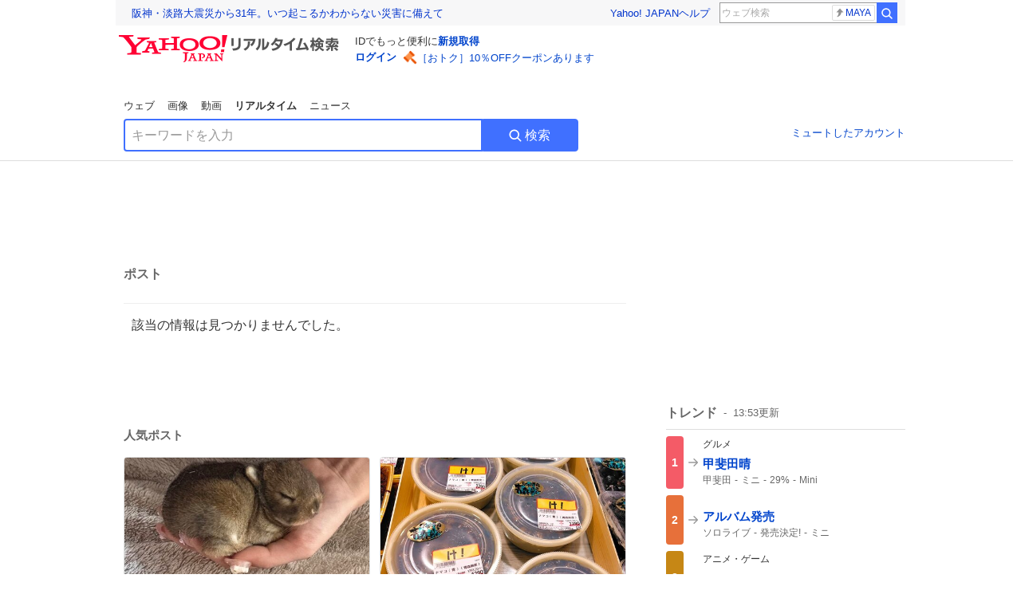

--- FILE ---
content_type: text/html; charset=utf-8
request_url: https://search.yahoo.co.jp/realtime/search/tweet/1758332682281640370?detail=1&ifr=tl_twdtl&rkf=1
body_size: 38613
content:
<!DOCTYPE html><html lang="ja" class="web"><head><link rel="preload" href="https://s.yimg.jp/images/templa/mhd/v3/css/mhd-v3-patch-pc.css" as="style"/><meta charSet="utf-8"/><title>人気ポスト - Yahoo!リアルタイム検索</title><meta name="format-detection" content="telephone=no"/><meta name="description" content="X（旧Twitter）でいま話題のおもしろ画像やネタ動画。"/><meta name="robots" content="noindex,follow,noarchive"/><meta name="google-site-verification" content="_oMlvGMsia0DuaM2mKoiR5vIjRFvH6AahMsNoVvUS08"/><meta name="viewport" content="initial-scale=1.0, maximum-scale=5.0, width=device-width, user-scalable=yes"/><link rel="canonical" href="https://search.yahoo.co.jp/realtime/search/tweet/1758332682281640370"/><meta property="og:locale" content="ja_JP"/><meta property="og:site_name" content="Yahoo!リアルタイム検索"/><meta property="og:type" content="article"/><meta property="og:image" content="https://s.yimg.jp/images/serp/ts/ogp_v2.png"/><meta property="og:title" content="人気のポスト - Yahoo!リアルタイム検索"/><meta property="og:url" content="https://search.yahoo.co.jp/realtime/search/tweet/1758332682281640370?detail=1&amp;rkf=1&amp;fr=rts_ogp"/><meta property="twitter:card" content="summary_large_image"/><meta property="twitter:title" content="人気のポスト - Yahoo!リアルタイム検索"/><meta property="twitter:image" content="https://s.yimg.jp/images/serp/ts/tw_card_4096.png"/><link rel="stylesheet" href="https://s.yimg.jp/images/templa/mhd/v3/css/mhd-v3-patch-pc.css"/><meta name="next-head-count" content="19"/><link rel="icon" href="https://s.yimg.jp/c/icon/s/bsc/2.0/favicon.ico" type="image/vnd.microsoft.icon"/><link rel="apple-touch-icon" href="https://s.yimg.jp/images/ipn/wcb/y129.png"/><link rel="preconnect" href="//rts-pctr.c.yimg.jp"/><link rel="dns-prefetch" href="//rts-pctr.c.yimg.jp"/><link rel="preconnect" href="//pbs.twimg.com"/><link rel="dns-prefetch" href="//pbs.twimg.com"/><link rel="preconnect" href="//video.twimg.com"/><link rel="dns-prefetch" href="//video.twimg.com"/><link rel="stylesheet" href="https://s.yimg.jp/images/riff/4.7.0/riff.min.css"/><link rel="dns-prefetch" href="//approach.yahooapis.jp"/><script async="" src="https://yads.c.yimg.jp/js/yads-async.js"></script><script id="approach" src="https://s.yimg.jp/images/approach/jslib/deeplink-2.1.0.js" defer=""></script><link rel="preload" href="https://s.yimg.jp/images/realtime/fe/assets/_next/static/4.275.1/css/2888.css" as="style"/><link rel="stylesheet" href="https://s.yimg.jp/images/realtime/fe/assets/_next/static/4.275.1/css/2888.css" data-n-g=""/><link rel="preload" href="https://s.yimg.jp/images/realtime/fe/assets/_next/static/4.275.1/css/1860.css" as="style"/><link rel="stylesheet" href="https://s.yimg.jp/images/realtime/fe/assets/_next/static/4.275.1/css/1860.css" data-n-p=""/><link rel="preload" href="https://s.yimg.jp/images/realtime/fe/assets/_next/static/4.275.1/css/5603.css" as="style"/><link rel="stylesheet" href="https://s.yimg.jp/images/realtime/fe/assets/_next/static/4.275.1/css/5603.css" data-n-p=""/><link rel="preload" href="https://s.yimg.jp/images/realtime/fe/assets/_next/static/4.275.1/css/3517.css" as="style"/><link rel="stylesheet" href="https://s.yimg.jp/images/realtime/fe/assets/_next/static/4.275.1/css/3517.css" data-n-p=""/><link rel="preload" href="https://s.yimg.jp/images/realtime/fe/assets/_next/static/4.275.1/css/108.css" as="style"/><link rel="stylesheet" href="https://s.yimg.jp/images/realtime/fe/assets/_next/static/4.275.1/css/108.css" data-n-p=""/><link rel="preload" href="https://s.yimg.jp/images/realtime/fe/assets/_next/static/4.275.1/css/7591.css" as="style"/><link rel="stylesheet" href="https://s.yimg.jp/images/realtime/fe/assets/_next/static/4.275.1/css/7591.css" data-n-p=""/><link rel="preload" href="https://s.yimg.jp/images/realtime/fe/assets/_next/static/4.275.1/css/3844.css" as="style"/><link rel="stylesheet" href="https://s.yimg.jp/images/realtime/fe/assets/_next/static/4.275.1/css/3844.css" data-n-p=""/><noscript data-n-css=""></noscript><script defer="" nomodule="" src="https://s.yimg.jp/images/realtime/fe/assets/_next/static/4.275.1/chunks/polyfills.js"></script><script src="https://s.yimg.jp/images/realtime/fe/assets/_next/static/4.275.1/chunks/2272.js" defer=""></script><script src="https://s.yimg.jp/images/realtime/fe/assets/_next/static/4.275.1/chunks/9774.js" defer=""></script><script src="https://s.yimg.jp/images/realtime/fe/assets/_next/static/4.275.1/chunks/179.js" defer=""></script><script src="https://s.yimg.jp/images/realtime/fe/assets/_next/static/4.275.1/chunks/2888.js" defer=""></script><script src="https://s.yimg.jp/images/realtime/fe/assets/_next/static/4.275.1/chunks/9412.js" defer=""></script><script src="https://s.yimg.jp/images/realtime/fe/assets/_next/static/4.275.1/chunks/1465.js" defer=""></script><script src="https://s.yimg.jp/images/realtime/fe/assets/_next/static/4.275.1/chunks/956.js" defer=""></script><script src="https://s.yimg.jp/images/realtime/fe/assets/_next/static/4.275.1/chunks/6914.js" defer=""></script><script src="https://s.yimg.jp/images/realtime/fe/assets/_next/static/4.275.1/chunks/8609.js" defer=""></script><script src="https://s.yimg.jp/images/realtime/fe/assets/_next/static/4.275.1/chunks/3253.js" defer=""></script><script src="https://s.yimg.jp/images/realtime/fe/assets/_next/static/4.275.1/chunks/4686.js" defer=""></script><script src="https://s.yimg.jp/images/realtime/fe/assets/_next/static/4.275.1/chunks/7248.js" defer=""></script><script src="https://s.yimg.jp/images/realtime/fe/assets/_next/static/4.275.1/chunks/5933.js" defer=""></script><script src="https://s.yimg.jp/images/realtime/fe/assets/_next/static/4.275.1/chunks/8926.js" defer=""></script><script src="https://s.yimg.jp/images/realtime/fe/assets/_next/static/4.275.1/chunks/3049.js" defer=""></script><script src="https://s.yimg.jp/images/realtime/fe/assets/_next/static/4.275.1/chunks/8410.js" defer=""></script><script src="https://s.yimg.jp/images/realtime/fe/assets/_next/static/4.275.1/chunks/4423.js" defer=""></script><script src="https://s.yimg.jp/images/realtime/fe/assets/_next/static/4.275.1/chunks/2559.js" defer=""></script><script src="https://s.yimg.jp/images/realtime/fe/assets/_next/static/4.275.1/chunks/1860.js" defer=""></script><script src="https://s.yimg.jp/images/realtime/fe/assets/_next/static/4.275.1/chunks/5603.js" defer=""></script><script src="https://s.yimg.jp/images/realtime/fe/assets/_next/static/4.275.1/chunks/3517.js" defer=""></script><script src="https://s.yimg.jp/images/realtime/fe/assets/_next/static/4.275.1/chunks/108.js" defer=""></script><script src="https://s.yimg.jp/images/realtime/fe/assets/_next/static/4.275.1/chunks/5833.js" defer=""></script><script src="https://s.yimg.jp/images/realtime/fe/assets/_next/static/4.275.1/chunks/7591.js" defer=""></script><script src="https://s.yimg.jp/images/realtime/fe/assets/_next/static/4.275.1/chunks/9910.js" defer=""></script><script src="https://s.yimg.jp/images/realtime/fe/assets/_next/static/4.275.1/chunks/3844.js" defer=""></script><script src="https://s.yimg.jp/images/realtime/fe/assets/_next/static/4.275.1/_buildManifest.js" defer=""></script><script src="https://s.yimg.jp/images/realtime/fe/assets/_next/static/4.275.1/_ssgManifest.js" defer=""></script></head><body><div id="__next"><noscript><iframe src="//b.yjtag.jp/iframe?c=LSVmqBi" width="1" height="1" frameBorder="0" scrolling="no" marginHeight="0" marginWidth="0"></iframe></noscript><div class="p"><div id="wrapper"><div id="contents" role="main"><div class="header"><div class="content--990"><div><div data-mhd="mhd" class="mhd"></div></div><div class="Emg_Emg__THbvX"><div class="emg" data-emg="emg"><div class="emg3" data-emg="emg3"></div><div class="emg2" data-emg="emg2"></div><div class="emg1" data-emg="emg1"></div></div></div><noscript><div id="noscript" class="NoScript_NoScript__AZBKm target_modules_viewability"><svg height="20" width="20" class="riff-text-current" fill="#444" focusable="false" viewBox="0 0 48 48"><path clip-rule="evenodd" d="M25.756 9.198c-.966-1.598-2.546-1.598-3.512 0L5.43 37.014C4.436 38.656 5.226 40 7.186 40h33.628c1.96 0 2.75-1.345 1.757-2.988L25.756 9.199ZM22 33.002A2 2 0 1 1 26 32.998a2 2 0 0 1-3.999.002Zm2-4a2 2 0 0 1-2-2v-6a2 2 0 1 1 4 0v6a2 2 0 0 1-2 2Z" fill-rule="evenodd"></path></svg><p>JavaScriptが無効です。ブラウザの設定でJavaScriptを有効にしてください。<br/>詳しくは<a href="https://support.yahoo-net.jp/noscript" data-cl-params="_cl_link:link;_cl_position:0">JavaScriptの設定方法</a>をご覧ください。</p></div></noscript><nav id="tabs" class="VerticalTab_VerticalTab__3MJW_ target_modules_viewability" style="display:block"><ul><li><a href="https://search.yahoo.co.jp/search?p=&amp;ei=UTF-8" data-cl-params="_cl_link:web;_cl_position:0">ウェブ</a></li><li><a href="https://search.yahoo.co.jp/image/search?p=&amp;ei=UTF-8" data-cl-params="_cl_link:isrch;_cl_position:0">画像</a></li><li><a href="https://search.yahoo.co.jp/video/search?p=&amp;ei=UTF-8" data-cl-params="_cl_link:vsrch;_cl_position:0">動画</a></li><li><strong>リアルタイム</strong></li><li><a href="https://news.yahoo.co.jp/search?p=&amp;ei=UTF-8" data-cl-params="_cl_link:news;_cl_position:0">ニュース</a></li></ul></nav><div id="search" class="SearchBox_fixedHeight__jqsZG target_modules_viewability"><div class="SearchBox_fixedWrap__Y9m9G"><div class="SearchBox_fixedBody__SvltA"><div class="SearchBox_SearchBox__bTaTA"><form role="search" action="/realtime/search" method="get"><div class="SearchBox_searchInputWrap__M_KgB"><input type="search" name="p" class="SearchBox_searchInput__5LNhz" autoCapitalize="off" autoCorrect="off" autoComplete="off" placeholder="キーワードを入力" value=""/><input type="hidden" name="ei" value="UTF-8"/><input type="hidden" name="ifr" value="tl_sc"/></div><button type="submit" class="SearchBox_searchButton__pG_bD" aria-label="検索ボタン" data-cl-params="_cl_link:button;_cl_position:0"><div class="SearchBox_searchIcon___j_K7"><svg height="20" width="20" class="riff-text-current" fill="#fff" focusable="false" viewBox="0 0 48 48"><path clip-rule="evenodd" d="M21 32c-6.075 0-11-4.925-11-11s4.925-11 11-11 11 4.925 11 11-4.925 11-11 11Zm20.414 6.586-8.499-8.499A14.919 14.919 0 0 0 36 21c0-8.284-6.716-15-15-15-8.284 0-15 6.716-15 15 0 8.284 6.716 15 15 15a14.91 14.91 0 0 0 9.086-3.085l8.5 8.499a2 2 0 1 0 2.828-2.828Z" fill-rule="evenodd"></path></svg></div>検索</button></form></div><div class="SearchBox_qt__LdywO"><p><a href="/realtime/preferences" data-cl-params="_cl_link:mutelist;_cl_position:0">ミュートしたアカウント</a></p></div></div></div></div></div></div><div id="contentsBody" class="body content--990"><div class="main"><div class="MainYda_MainYda__t3fDA"><div id="mainTop"></div></div><div class="PageTitle_PageTitle__vuRyW" style="margin-left:0px"><h1>ポスト</h1></div><article class="ZeroMatch_ZeroMatch__qdwZw"><h1>該当の情報は見つかりませんでした。</h1></article><div id="pop" class="PopularTweet_PopularTweet__rYQe1 target_modules_viewability"><h1>人気ポスト</h1><div class="PopularTweet_list__4GP_I"><article class="PopularTweetItem_TrendTweet__bjUAo"><a href="/realtime/search/tweet/2013395627997061303?ifr=tl_tw" class="PopularTweetItem_anchor__FNaNj" data-cl-params="_cl_link:poptl;_cl_position:1"><h1>この数日でかなりデカくなった 一枚目が数日前、２枚目、３枚目が今日 顔の形もきれいすぎて、、尊</h1><section class="PopularTweetItem_media__Hv_zB" style="background-image:url(https://rts-pctr.c.yimg.jp/[base64])"></section><aside><ul><li><svg height="17" width="17" class="riff-text-current" fill="#888" focusable="false" viewBox="0 0 48 48"><path clip-rule="evenodd" d="M24 7C14.61 7 7 14.611 7 24s7.61 17 17 17c3.34 0 7.45-1.893 7.45-1.893.527-.244 1.266-.372 1.974-.372.49 0 .966.062 1.349.19l4.53 1.51c.186.061.355.09.504.09.599 0 .876-.475.627-1.222l-1.51-4.53c-.311-.934-.229-2.43.183-3.323 0 0 1.893-4.11 1.893-7.45 0-9.389-7.61-17-17-17ZM10.993 24c0-7.172 5.835-13.007 13.007-13.007S37.007 16.828 37.007 24c0 .974-.268 2.178-.602 3.277a21.795 21.795 0 0 1-.925 2.502c-.672 1.459-.89 3.394-.627 5.072a9.142 9.142 0 0 0-1.429-.108c-.753 0-2.245.091-3.646.737-.423.196-1.371.58-2.47.915-1.107.337-2.327.612-3.308.612-7.172 0-13.007-5.835-13.007-13.007Z" fill-rule="evenodd"></path></svg><span class="util-Text--hidden">返信数</span><em>1</em></li><li><svg height="18" width="18" class="riff-text-current" fill="#888" focusable="false" viewBox="0 0 48 48"><path clip-rule="evenodd" d="M12.392 10.04c.058.011.11.033.168.05.069.02.138.035.205.063.066.027.125.065.187.098.052.03.107.052.157.086.074.049.144.102.21.16l.097.09 5.998 6a2 2 0 0 1-2.694 2.95l-.134-.123L14 16.828V34h11a2 2 0 0 1 .149 3.995l-.15.005H14a4.004 4.004 0 0 1-3.994-3.8L10 34V16.828l-2.586 2.586A1.99 1.99 0 0 1 6 20a2 2 0 0 1-1.53-3.287l.116-.127 5.998-5.999c.094-.093.196-.177.307-.25l.077-.045.079-.04c.062-.034.122-.072.188-.099.067-.028.136-.044.204-.064.057-.016.11-.038.169-.049a1.99 1.99 0 0 1 .784 0ZM34 10c2.139 0 3.89 1.687 3.995 3.8L38 14v17.172l2.586-2.586a2 2 0 0 1 2.945 2.7l-.117.128-6 5.999a1.994 1.994 0 0 1-.305.25l-.154.084c-.063.035-.124.072-.19.1-.066.028-.135.043-.203.063-.057.017-.111.039-.17.051-.13.025-.261.039-.392.039s-.262-.014-.392-.039l-.171-.051c-.067-.02-.136-.035-.202-.063l-.097-.047-.247-.137a2.025 2.025 0 0 1-.21-.16l-.097-.09-5.998-5.999a2 2 0 0 1 2.7-2.945l.128.117L34 31.172V14H23a2 2 0 0 1-.15-3.995L23 10h11Z" fill-rule="evenodd"></path></svg><span class="util-Text--hidden">リポスト数</span><em>117</em></li><li><svg height="18" width="18" class="riff-text-current" fill="#888" focusable="false" viewBox="0 0 48 48"><path clip-rule="evenodd" d="M15.887 12.987a6.014 6.014 0 0 0-4.188 1.671C10.604 15.715 10 17.113 10 18.595c0 1.483.604 2.883 1.699 3.939L24 34.395l12.302-11.861C37.397 21.478 38 20.078 38 18.595c0-1.482-.603-2.88-1.697-3.937h-.001c-2.309-2.228-6.069-2.227-8.378 0l-2.536 2.445a1.998 1.998 0 0 1-2.775 0l-2.536-2.445a6.019 6.019 0 0 0-4.19-1.67ZM24 39c-.613 0-1.225-.23-1.703-.69L8.921 25.413C7.037 23.596 6 21.175 6 18.596c0-2.58 1.038-5 2.922-6.816 3.841-3.706 10.091-3.705 13.932 0L24 12.884l1.148-1.105c3.842-3.706 10.092-3.705 13.931 0C40.962 13.595 42 16.016 42 18.595c0 2.58-1.037 5.001-2.921 6.819L25.703 38.31c-.477.46-1.09.69-1.703.69Z" fill-rule="evenodd"></path></svg><span class="util-Text--hidden">いいね数</span><em>1,070</em></li></ul><time>14時間前</time></aside></a></article><article class="PopularTweetItem_TrendTweet__bjUAo"><a href="/realtime/search/tweet/2013559702014378309?ifr=tl_tw" class="PopularTweetItem_anchor__FNaNj" data-cl-params="_cl_link:poptl;_cl_position:2"><h1>日本語を限界まで省略した青森県民にしか通じない津軽弁の値札です。</h1><section class="PopularTweetItem_media__Hv_zB" style="background-image:url(https://rts-pctr.c.yimg.jp/[base64])"></section><aside><ul><li><svg height="17" width="17" class="riff-text-current" fill="#888" focusable="false" viewBox="0 0 48 48"><path clip-rule="evenodd" d="M24 7C14.61 7 7 14.611 7 24s7.61 17 17 17c3.34 0 7.45-1.893 7.45-1.893.527-.244 1.266-.372 1.974-.372.49 0 .966.062 1.349.19l4.53 1.51c.186.061.355.09.504.09.599 0 .876-.475.627-1.222l-1.51-4.53c-.311-.934-.229-2.43.183-3.323 0 0 1.893-4.11 1.893-7.45 0-9.389-7.61-17-17-17ZM10.993 24c0-7.172 5.835-13.007 13.007-13.007S37.007 16.828 37.007 24c0 .974-.268 2.178-.602 3.277a21.795 21.795 0 0 1-.925 2.502c-.672 1.459-.89 3.394-.627 5.072a9.142 9.142 0 0 0-1.429-.108c-.753 0-2.245.091-3.646.737-.423.196-1.371.58-2.47.915-1.107.337-2.327.612-3.308.612-7.172 0-13.007-5.835-13.007-13.007Z" fill-rule="evenodd"></path></svg><span class="util-Text--hidden">返信数</span><em>91</em></li><li><svg height="18" width="18" class="riff-text-current" fill="#888" focusable="false" viewBox="0 0 48 48"><path clip-rule="evenodd" d="M12.392 10.04c.058.011.11.033.168.05.069.02.138.035.205.063.066.027.125.065.187.098.052.03.107.052.157.086.074.049.144.102.21.16l.097.09 5.998 6a2 2 0 0 1-2.694 2.95l-.134-.123L14 16.828V34h11a2 2 0 0 1 .149 3.995l-.15.005H14a4.004 4.004 0 0 1-3.994-3.8L10 34V16.828l-2.586 2.586A1.99 1.99 0 0 1 6 20a2 2 0 0 1-1.53-3.287l.116-.127 5.998-5.999c.094-.093.196-.177.307-.25l.077-.045.079-.04c.062-.034.122-.072.188-.099.067-.028.136-.044.204-.064.057-.016.11-.038.169-.049a1.99 1.99 0 0 1 .784 0ZM34 10c2.139 0 3.89 1.687 3.995 3.8L38 14v17.172l2.586-2.586a2 2 0 0 1 2.945 2.7l-.117.128-6 5.999a1.994 1.994 0 0 1-.305.25l-.154.084c-.063.035-.124.072-.19.1-.066.028-.135.043-.203.063-.057.017-.111.039-.17.051-.13.025-.261.039-.392.039s-.262-.014-.392-.039l-.171-.051c-.067-.02-.136-.035-.202-.063l-.097-.047-.247-.137a2.025 2.025 0 0 1-.21-.16l-.097-.09-5.998-5.999a2 2 0 0 1 2.7-2.945l.128.117L34 31.172V14H23a2 2 0 0 1-.15-3.995L23 10h11Z" fill-rule="evenodd"></path></svg><span class="util-Text--hidden">リポスト数</span><em>1,354</em></li><li><svg height="18" width="18" class="riff-text-current" fill="#888" focusable="false" viewBox="0 0 48 48"><path clip-rule="evenodd" d="M15.887 12.987a6.014 6.014 0 0 0-4.188 1.671C10.604 15.715 10 17.113 10 18.595c0 1.483.604 2.883 1.699 3.939L24 34.395l12.302-11.861C37.397 21.478 38 20.078 38 18.595c0-1.482-.603-2.88-1.697-3.937h-.001c-2.309-2.228-6.069-2.227-8.378 0l-2.536 2.445a1.998 1.998 0 0 1-2.775 0l-2.536-2.445a6.019 6.019 0 0 0-4.19-1.67ZM24 39c-.613 0-1.225-.23-1.703-.69L8.921 25.413C7.037 23.596 6 21.175 6 18.596c0-2.58 1.038-5 2.922-6.816 3.841-3.706 10.091-3.705 13.932 0L24 12.884l1.148-1.105c3.842-3.706 10.092-3.705 13.931 0C40.962 13.595 42 16.016 42 18.595c0 2.58-1.037 5.001-2.921 6.819L25.703 38.31c-.477.46-1.09.69-1.703.69Z" fill-rule="evenodd"></path></svg><span class="util-Text--hidden">いいね数</span><em>5,666</em></li></ul><time>3時間前</time></aside></a></article><article class="PopularTweetItem_TrendTweet__bjUAo"><a href="/realtime/search/tweet/2013386959335629305?ifr=tl_tw" class="PopularTweetItem_anchor__FNaNj" data-cl-params="_cl_link:poptl;_cl_position:3"><h1>←今までのDオタ 　　　　　昨日以降のDオタ→</h1><section class="PopularTweetItem_media__Hv_zB" style="background-image:url(https://rts-pctr.c.yimg.jp/[base64])"></section><aside><ul><li><svg height="17" width="17" class="riff-text-current" fill="#888" focusable="false" viewBox="0 0 48 48"><path clip-rule="evenodd" d="M24 7C14.61 7 7 14.611 7 24s7.61 17 17 17c3.34 0 7.45-1.893 7.45-1.893.527-.244 1.266-.372 1.974-.372.49 0 .966.062 1.349.19l4.53 1.51c.186.061.355.09.504.09.599 0 .876-.475.627-1.222l-1.51-4.53c-.311-.934-.229-2.43.183-3.323 0 0 1.893-4.11 1.893-7.45 0-9.389-7.61-17-17-17ZM10.993 24c0-7.172 5.835-13.007 13.007-13.007S37.007 16.828 37.007 24c0 .974-.268 2.178-.602 3.277a21.795 21.795 0 0 1-.925 2.502c-.672 1.459-.89 3.394-.627 5.072a9.142 9.142 0 0 0-1.429-.108c-.753 0-2.245.091-3.646.737-.423.196-1.371.58-2.47.915-1.107.337-2.327.612-3.308.612-7.172 0-13.007-5.835-13.007-13.007Z" fill-rule="evenodd"></path></svg><span class="util-Text--hidden">返信数</span><em>1</em></li><li><svg height="18" width="18" class="riff-text-current" fill="#888" focusable="false" viewBox="0 0 48 48"><path clip-rule="evenodd" d="M12.392 10.04c.058.011.11.033.168.05.069.02.138.035.205.063.066.027.125.065.187.098.052.03.107.052.157.086.074.049.144.102.21.16l.097.09 5.998 6a2 2 0 0 1-2.694 2.95l-.134-.123L14 16.828V34h11a2 2 0 0 1 .149 3.995l-.15.005H14a4.004 4.004 0 0 1-3.994-3.8L10 34V16.828l-2.586 2.586A1.99 1.99 0 0 1 6 20a2 2 0 0 1-1.53-3.287l.116-.127 5.998-5.999c.094-.093.196-.177.307-.25l.077-.045.079-.04c.062-.034.122-.072.188-.099.067-.028.136-.044.204-.064.057-.016.11-.038.169-.049a1.99 1.99 0 0 1 .784 0ZM34 10c2.139 0 3.89 1.687 3.995 3.8L38 14v17.172l2.586-2.586a2 2 0 0 1 2.945 2.7l-.117.128-6 5.999a1.994 1.994 0 0 1-.305.25l-.154.084c-.063.035-.124.072-.19.1-.066.028-.135.043-.203.063-.057.017-.111.039-.17.051-.13.025-.261.039-.392.039s-.262-.014-.392-.039l-.171-.051c-.067-.02-.136-.035-.202-.063l-.097-.047-.247-.137a2.025 2.025 0 0 1-.21-.16l-.097-.09-5.998-5.999a2 2 0 0 1 2.7-2.945l.128.117L34 31.172V14H23a2 2 0 0 1-.15-3.995L23 10h11Z" fill-rule="evenodd"></path></svg><span class="util-Text--hidden">リポスト数</span><em>308</em></li><li><svg height="18" width="18" class="riff-text-current" fill="#888" focusable="false" viewBox="0 0 48 48"><path clip-rule="evenodd" d="M15.887 12.987a6.014 6.014 0 0 0-4.188 1.671C10.604 15.715 10 17.113 10 18.595c0 1.483.604 2.883 1.699 3.939L24 34.395l12.302-11.861C37.397 21.478 38 20.078 38 18.595c0-1.482-.603-2.88-1.697-3.937h-.001c-2.309-2.228-6.069-2.227-8.378 0l-2.536 2.445a1.998 1.998 0 0 1-2.775 0l-2.536-2.445a6.019 6.019 0 0 0-4.19-1.67ZM24 39c-.613 0-1.225-.23-1.703-.69L8.921 25.413C7.037 23.596 6 21.175 6 18.596c0-2.58 1.038-5 2.922-6.816 3.841-3.706 10.091-3.705 13.932 0L24 12.884l1.148-1.105c3.842-3.706 10.092-3.705 13.931 0C40.962 13.595 42 16.016 42 18.595c0 2.58-1.037 5.001-2.921 6.819L25.703 38.31c-.477.46-1.09.69-1.703.69Z" fill-rule="evenodd"></path></svg><span class="util-Text--hidden">いいね数</span><em>3,428</em></li></ul><time>14時間前</time></aside></a></article><article class="PopularTweetItem_TrendTweet__bjUAo"><a href="/realtime/search/tweet/2013470175639769451?ifr=tl_tw" class="PopularTweetItem_anchor__FNaNj" data-cl-params="_cl_link:poptl;_cl_position:4"><h1>ママ、何か届いたよ？🐶</h1><section class="PopularTweetItem_media__Hv_zB" style="background-image:url(https://rts-pctr.c.yimg.jp/[base64])"></section><aside><ul><li><svg height="17" width="17" class="riff-text-current" fill="#888" focusable="false" viewBox="0 0 48 48"><path clip-rule="evenodd" d="M24 7C14.61 7 7 14.611 7 24s7.61 17 17 17c3.34 0 7.45-1.893 7.45-1.893.527-.244 1.266-.372 1.974-.372.49 0 .966.062 1.349.19l4.53 1.51c.186.061.355.09.504.09.599 0 .876-.475.627-1.222l-1.51-4.53c-.311-.934-.229-2.43.183-3.323 0 0 1.893-4.11 1.893-7.45 0-9.389-7.61-17-17-17ZM10.993 24c0-7.172 5.835-13.007 13.007-13.007S37.007 16.828 37.007 24c0 .974-.268 2.178-.602 3.277a21.795 21.795 0 0 1-.925 2.502c-.672 1.459-.89 3.394-.627 5.072a9.142 9.142 0 0 0-1.429-.108c-.753 0-2.245.091-3.646.737-.423.196-1.371.58-2.47.915-1.107.337-2.327.612-3.308.612-7.172 0-13.007-5.835-13.007-13.007Z" fill-rule="evenodd"></path></svg><span class="util-Text--hidden">返信数</span><em>337</em></li><li><svg height="18" width="18" class="riff-text-current" fill="#888" focusable="false" viewBox="0 0 48 48"><path clip-rule="evenodd" d="M12.392 10.04c.058.011.11.033.168.05.069.02.138.035.205.063.066.027.125.065.187.098.052.03.107.052.157.086.074.049.144.102.21.16l.097.09 5.998 6a2 2 0 0 1-2.694 2.95l-.134-.123L14 16.828V34h11a2 2 0 0 1 .149 3.995l-.15.005H14a4.004 4.004 0 0 1-3.994-3.8L10 34V16.828l-2.586 2.586A1.99 1.99 0 0 1 6 20a2 2 0 0 1-1.53-3.287l.116-.127 5.998-5.999c.094-.093.196-.177.307-.25l.077-.045.079-.04c.062-.034.122-.072.188-.099.067-.028.136-.044.204-.064.057-.016.11-.038.169-.049a1.99 1.99 0 0 1 .784 0ZM34 10c2.139 0 3.89 1.687 3.995 3.8L38 14v17.172l2.586-2.586a2 2 0 0 1 2.945 2.7l-.117.128-6 5.999a1.994 1.994 0 0 1-.305.25l-.154.084c-.063.035-.124.072-.19.1-.066.028-.135.043-.203.063-.057.017-.111.039-.17.051-.13.025-.261.039-.392.039s-.262-.014-.392-.039l-.171-.051c-.067-.02-.136-.035-.202-.063l-.097-.047-.247-.137a2.025 2.025 0 0 1-.21-.16l-.097-.09-5.998-5.999a2 2 0 0 1 2.7-2.945l.128.117L34 31.172V14H23a2 2 0 0 1-.15-3.995L23 10h11Z" fill-rule="evenodd"></path></svg><span class="util-Text--hidden">リポスト数</span><em>1,354</em></li><li><svg height="18" width="18" class="riff-text-current" fill="#888" focusable="false" viewBox="0 0 48 48"><path clip-rule="evenodd" d="M15.887 12.987a6.014 6.014 0 0 0-4.188 1.671C10.604 15.715 10 17.113 10 18.595c0 1.483.604 2.883 1.699 3.939L24 34.395l12.302-11.861C37.397 21.478 38 20.078 38 18.595c0-1.482-.603-2.88-1.697-3.937h-.001c-2.309-2.228-6.069-2.227-8.378 0l-2.536 2.445a1.998 1.998 0 0 1-2.775 0l-2.536-2.445a6.019 6.019 0 0 0-4.19-1.67ZM24 39c-.613 0-1.225-.23-1.703-.69L8.921 25.413C7.037 23.596 6 21.175 6 18.596c0-2.58 1.038-5 2.922-6.816 3.841-3.706 10.091-3.705 13.932 0L24 12.884l1.148-1.105c3.842-3.706 10.092-3.705 13.931 0C40.962 13.595 42 16.016 42 18.595c0 2.58-1.037 5.001-2.921 6.819L25.703 38.31c-.477.46-1.09.69-1.703.69Z" fill-rule="evenodd"></path></svg><span class="util-Text--hidden">いいね数</span><em>38,080</em></li></ul><time>9時間前</time></aside></a></article><article class="PopularTweetItem_TrendTweet__bjUAo"><a href="/realtime/search/tweet/2013553445287141385?ifr=tl_tw" class="PopularTweetItem_anchor__FNaNj" data-cl-params="_cl_link:poptl;_cl_position:5"><h1>30代女性、都内在住、一人暮らし</h1><section class="PopularTweetItem_media__Hv_zB" style="background-image:url(https://rts-pctr.c.yimg.jp/[base64])"></section><aside><ul><li><svg height="17" width="17" class="riff-text-current" fill="#888" focusable="false" viewBox="0 0 48 48"><path clip-rule="evenodd" d="M24 7C14.61 7 7 14.611 7 24s7.61 17 17 17c3.34 0 7.45-1.893 7.45-1.893.527-.244 1.266-.372 1.974-.372.49 0 .966.062 1.349.19l4.53 1.51c.186.061.355.09.504.09.599 0 .876-.475.627-1.222l-1.51-4.53c-.311-.934-.229-2.43.183-3.323 0 0 1.893-4.11 1.893-7.45 0-9.389-7.61-17-17-17ZM10.993 24c0-7.172 5.835-13.007 13.007-13.007S37.007 16.828 37.007 24c0 .974-.268 2.178-.602 3.277a21.795 21.795 0 0 1-.925 2.502c-.672 1.459-.89 3.394-.627 5.072a9.142 9.142 0 0 0-1.429-.108c-.753 0-2.245.091-3.646.737-.423.196-1.371.58-2.47.915-1.107.337-2.327.612-3.308.612-7.172 0-13.007-5.835-13.007-13.007Z" fill-rule="evenodd"></path></svg><span class="util-Text--hidden">返信数</span><em>32</em></li><li><svg height="18" width="18" class="riff-text-current" fill="#888" focusable="false" viewBox="0 0 48 48"><path clip-rule="evenodd" d="M12.392 10.04c.058.011.11.033.168.05.069.02.138.035.205.063.066.027.125.065.187.098.052.03.107.052.157.086.074.049.144.102.21.16l.097.09 5.998 6a2 2 0 0 1-2.694 2.95l-.134-.123L14 16.828V34h11a2 2 0 0 1 .149 3.995l-.15.005H14a4.004 4.004 0 0 1-3.994-3.8L10 34V16.828l-2.586 2.586A1.99 1.99 0 0 1 6 20a2 2 0 0 1-1.53-3.287l.116-.127 5.998-5.999c.094-.093.196-.177.307-.25l.077-.045.079-.04c.062-.034.122-.072.188-.099.067-.028.136-.044.204-.064.057-.016.11-.038.169-.049a1.99 1.99 0 0 1 .784 0ZM34 10c2.139 0 3.89 1.687 3.995 3.8L38 14v17.172l2.586-2.586a2 2 0 0 1 2.945 2.7l-.117.128-6 5.999a1.994 1.994 0 0 1-.305.25l-.154.084c-.063.035-.124.072-.19.1-.066.028-.135.043-.203.063-.057.017-.111.039-.17.051-.13.025-.261.039-.392.039s-.262-.014-.392-.039l-.171-.051c-.067-.02-.136-.035-.202-.063l-.097-.047-.247-.137a2.025 2.025 0 0 1-.21-.16l-.097-.09-5.998-5.999a2 2 0 0 1 2.7-2.945l.128.117L34 31.172V14H23a2 2 0 0 1-.15-3.995L23 10h11Z" fill-rule="evenodd"></path></svg><span class="util-Text--hidden">リポスト数</span><em>182</em></li><li><svg height="18" width="18" class="riff-text-current" fill="#888" focusable="false" viewBox="0 0 48 48"><path clip-rule="evenodd" d="M15.887 12.987a6.014 6.014 0 0 0-4.188 1.671C10.604 15.715 10 17.113 10 18.595c0 1.483.604 2.883 1.699 3.939L24 34.395l12.302-11.861C37.397 21.478 38 20.078 38 18.595c0-1.482-.603-2.88-1.697-3.937h-.001c-2.309-2.228-6.069-2.227-8.378 0l-2.536 2.445a1.998 1.998 0 0 1-2.775 0l-2.536-2.445a6.019 6.019 0 0 0-4.19-1.67ZM24 39c-.613 0-1.225-.23-1.703-.69L8.921 25.413C7.037 23.596 6 21.175 6 18.596c0-2.58 1.038-5 2.922-6.816 3.841-3.706 10.091-3.705 13.932 0L24 12.884l1.148-1.105c3.842-3.706 10.092-3.705 13.931 0C40.962 13.595 42 16.016 42 18.595c0 2.58-1.037 5.001-2.921 6.819L25.703 38.31c-.477.46-1.09.69-1.703.69Z" fill-rule="evenodd"></path></svg><span class="util-Text--hidden">いいね数</span><em>4,806</em></li></ul><time>3時間前</time></aside></a></article><article class="PopularTweetItem_TrendTweet__bjUAo"><a href="/realtime/search/tweet/2013195922646487326?ifr=tl_tw" class="PopularTweetItem_anchor__FNaNj" data-cl-params="_cl_link:poptl;_cl_position:6"><h1>想像して欲しい‥‥  50過ぎのスーツ着たオッサンが コーギーの抱き枕抱えて レジに並んでる姿を🫠  目が合っちまったんだよ😖</h1><section class="PopularTweetItem_media__Hv_zB" style="background-image:url(https://rts-pctr.c.yimg.jp/[base64])"></section><aside><ul><li><svg height="17" width="17" class="riff-text-current" fill="#888" focusable="false" viewBox="0 0 48 48"><path clip-rule="evenodd" d="M24 7C14.61 7 7 14.611 7 24s7.61 17 17 17c3.34 0 7.45-1.893 7.45-1.893.527-.244 1.266-.372 1.974-.372.49 0 .966.062 1.349.19l4.53 1.51c.186.061.355.09.504.09.599 0 .876-.475.627-1.222l-1.51-4.53c-.311-.934-.229-2.43.183-3.323 0 0 1.893-4.11 1.893-7.45 0-9.389-7.61-17-17-17ZM10.993 24c0-7.172 5.835-13.007 13.007-13.007S37.007 16.828 37.007 24c0 .974-.268 2.178-.602 3.277a21.795 21.795 0 0 1-.925 2.502c-.672 1.459-.89 3.394-.627 5.072a9.142 9.142 0 0 0-1.429-.108c-.753 0-2.245.091-3.646.737-.423.196-1.371.58-2.47.915-1.107.337-2.327.612-3.308.612-7.172 0-13.007-5.835-13.007-13.007Z" fill-rule="evenodd"></path></svg><span class="util-Text--hidden">返信数</span><em>27</em></li><li><svg height="18" width="18" class="riff-text-current" fill="#888" focusable="false" viewBox="0 0 48 48"><path clip-rule="evenodd" d="M12.392 10.04c.058.011.11.033.168.05.069.02.138.035.205.063.066.027.125.065.187.098.052.03.107.052.157.086.074.049.144.102.21.16l.097.09 5.998 6a2 2 0 0 1-2.694 2.95l-.134-.123L14 16.828V34h11a2 2 0 0 1 .149 3.995l-.15.005H14a4.004 4.004 0 0 1-3.994-3.8L10 34V16.828l-2.586 2.586A1.99 1.99 0 0 1 6 20a2 2 0 0 1-1.53-3.287l.116-.127 5.998-5.999c.094-.093.196-.177.307-.25l.077-.045.079-.04c.062-.034.122-.072.188-.099.067-.028.136-.044.204-.064.057-.016.11-.038.169-.049a1.99 1.99 0 0 1 .784 0ZM34 10c2.139 0 3.89 1.687 3.995 3.8L38 14v17.172l2.586-2.586a2 2 0 0 1 2.945 2.7l-.117.128-6 5.999a1.994 1.994 0 0 1-.305.25l-.154.084c-.063.035-.124.072-.19.1-.066.028-.135.043-.203.063-.057.017-.111.039-.17.051-.13.025-.261.039-.392.039s-.262-.014-.392-.039l-.171-.051c-.067-.02-.136-.035-.202-.063l-.097-.047-.247-.137a2.025 2.025 0 0 1-.21-.16l-.097-.09-5.998-5.999a2 2 0 0 1 2.7-2.945l.128.117L34 31.172V14H23a2 2 0 0 1-.15-3.995L23 10h11Z" fill-rule="evenodd"></path></svg><span class="util-Text--hidden">リポスト数</span><em>129</em></li><li><svg height="18" width="18" class="riff-text-current" fill="#888" focusable="false" viewBox="0 0 48 48"><path clip-rule="evenodd" d="M15.887 12.987a6.014 6.014 0 0 0-4.188 1.671C10.604 15.715 10 17.113 10 18.595c0 1.483.604 2.883 1.699 3.939L24 34.395l12.302-11.861C37.397 21.478 38 20.078 38 18.595c0-1.482-.603-2.88-1.697-3.937h-.001c-2.309-2.228-6.069-2.227-8.378 0l-2.536 2.445a1.998 1.998 0 0 1-2.775 0l-2.536-2.445a6.019 6.019 0 0 0-4.19-1.67ZM24 39c-.613 0-1.225-.23-1.703-.69L8.921 25.413C7.037 23.596 6 21.175 6 18.596c0-2.58 1.038-5 2.922-6.816 3.841-3.706 10.091-3.705 13.932 0L24 12.884l1.148-1.105c3.842-3.706 10.092-3.705 13.931 0C40.962 13.595 42 16.016 42 18.595c0 2.58-1.037 5.001-2.921 6.819L25.703 38.31c-.477.46-1.09.69-1.703.69Z" fill-rule="evenodd"></path></svg><span class="util-Text--hidden">いいね数</span><em>1,711</em></li></ul><time>1日前</time></aside></a></article><article class="PopularTweetItem_TrendTweet__bjUAo"><a href="/realtime/search/tweet/2013439966228144459?ifr=tl_tw" class="PopularTweetItem_anchor__FNaNj" data-cl-params="_cl_link:poptl;_cl_position:7"><h1>こんなに大きくなったのに、朝のミルクがやめられないね🍼</h1><section class="PopularTweetItem_media__Hv_zB" style="background-image:url(https://rts-pctr.c.yimg.jp/[base64])"></section><aside><ul><li><svg height="17" width="17" class="riff-text-current" fill="#888" focusable="false" viewBox="0 0 48 48"><path clip-rule="evenodd" d="M24 7C14.61 7 7 14.611 7 24s7.61 17 17 17c3.34 0 7.45-1.893 7.45-1.893.527-.244 1.266-.372 1.974-.372.49 0 .966.062 1.349.19l4.53 1.51c.186.061.355.09.504.09.599 0 .876-.475.627-1.222l-1.51-4.53c-.311-.934-.229-2.43.183-3.323 0 0 1.893-4.11 1.893-7.45 0-9.389-7.61-17-17-17ZM10.993 24c0-7.172 5.835-13.007 13.007-13.007S37.007 16.828 37.007 24c0 .974-.268 2.178-.602 3.277a21.795 21.795 0 0 1-.925 2.502c-.672 1.459-.89 3.394-.627 5.072a9.142 9.142 0 0 0-1.429-.108c-.753 0-2.245.091-3.646.737-.423.196-1.371.58-2.47.915-1.107.337-2.327.612-3.308.612-7.172 0-13.007-5.835-13.007-13.007Z" fill-rule="evenodd"></path></svg><span class="util-Text--hidden">返信数</span><em>7</em></li><li><svg height="18" width="18" class="riff-text-current" fill="#888" focusable="false" viewBox="0 0 48 48"><path clip-rule="evenodd" d="M12.392 10.04c.058.011.11.033.168.05.069.02.138.035.205.063.066.027.125.065.187.098.052.03.107.052.157.086.074.049.144.102.21.16l.097.09 5.998 6a2 2 0 0 1-2.694 2.95l-.134-.123L14 16.828V34h11a2 2 0 0 1 .149 3.995l-.15.005H14a4.004 4.004 0 0 1-3.994-3.8L10 34V16.828l-2.586 2.586A1.99 1.99 0 0 1 6 20a2 2 0 0 1-1.53-3.287l.116-.127 5.998-5.999c.094-.093.196-.177.307-.25l.077-.045.079-.04c.062-.034.122-.072.188-.099.067-.028.136-.044.204-.064.057-.016.11-.038.169-.049a1.99 1.99 0 0 1 .784 0ZM34 10c2.139 0 3.89 1.687 3.995 3.8L38 14v17.172l2.586-2.586a2 2 0 0 1 2.945 2.7l-.117.128-6 5.999a1.994 1.994 0 0 1-.305.25l-.154.084c-.063.035-.124.072-.19.1-.066.028-.135.043-.203.063-.057.017-.111.039-.17.051-.13.025-.261.039-.392.039s-.262-.014-.392-.039l-.171-.051c-.067-.02-.136-.035-.202-.063l-.097-.047-.247-.137a2.025 2.025 0 0 1-.21-.16l-.097-.09-5.998-5.999a2 2 0 0 1 2.7-2.945l.128.117L34 31.172V14H23a2 2 0 0 1-.15-3.995L23 10h11Z" fill-rule="evenodd"></path></svg><span class="util-Text--hidden">リポスト数</span><em>294</em></li><li><svg height="18" width="18" class="riff-text-current" fill="#888" focusable="false" viewBox="0 0 48 48"><path clip-rule="evenodd" d="M15.887 12.987a6.014 6.014 0 0 0-4.188 1.671C10.604 15.715 10 17.113 10 18.595c0 1.483.604 2.883 1.699 3.939L24 34.395l12.302-11.861C37.397 21.478 38 20.078 38 18.595c0-1.482-.603-2.88-1.697-3.937h-.001c-2.309-2.228-6.069-2.227-8.378 0l-2.536 2.445a1.998 1.998 0 0 1-2.775 0l-2.536-2.445a6.019 6.019 0 0 0-4.19-1.67ZM24 39c-.613 0-1.225-.23-1.703-.69L8.921 25.413C7.037 23.596 6 21.175 6 18.596c0-2.58 1.038-5 2.922-6.816 3.841-3.706 10.091-3.705 13.932 0L24 12.884l1.148-1.105c3.842-3.706 10.092-3.705 13.931 0C40.962 13.595 42 16.016 42 18.595c0 2.58-1.037 5.001-2.921 6.819L25.703 38.31c-.477.46-1.09.69-1.703.69Z" fill-rule="evenodd"></path></svg><span class="util-Text--hidden">いいね数</span><em>8,114</em></li></ul><time>11時間前</time></aside></a></article><article class="PopularTweetItem_TrendTweet__bjUAo"><a href="/realtime/search/tweet/2013178309014954055?ifr=tl_tw" class="PopularTweetItem_anchor__FNaNj" data-cl-params="_cl_link:poptl;_cl_position:8"><h1>誓約書書いて版権料払ってきた</h1><section class="PopularTweetItem_media__Hv_zB" style="background-image:url(https://rts-pctr.c.yimg.jp/[base64])"></section><aside><ul><li><svg height="17" width="17" class="riff-text-current" fill="#888" focusable="false" viewBox="0 0 48 48"><path clip-rule="evenodd" d="M24 7C14.61 7 7 14.611 7 24s7.61 17 17 17c3.34 0 7.45-1.893 7.45-1.893.527-.244 1.266-.372 1.974-.372.49 0 .966.062 1.349.19l4.53 1.51c.186.061.355.09.504.09.599 0 .876-.475.627-1.222l-1.51-4.53c-.311-.934-.229-2.43.183-3.323 0 0 1.893-4.11 1.893-7.45 0-9.389-7.61-17-17-17ZM10.993 24c0-7.172 5.835-13.007 13.007-13.007S37.007 16.828 37.007 24c0 .974-.268 2.178-.602 3.277a21.795 21.795 0 0 1-.925 2.502c-.672 1.459-.89 3.394-.627 5.072a9.142 9.142 0 0 0-1.429-.108c-.753 0-2.245.091-3.646.737-.423.196-1.371.58-2.47.915-1.107.337-2.327.612-3.308.612-7.172 0-13.007-5.835-13.007-13.007Z" fill-rule="evenodd"></path></svg><span class="util-Text--hidden">返信数</span><em>12</em></li><li><svg height="18" width="18" class="riff-text-current" fill="#888" focusable="false" viewBox="0 0 48 48"><path clip-rule="evenodd" d="M12.392 10.04c.058.011.11.033.168.05.069.02.138.035.205.063.066.027.125.065.187.098.052.03.107.052.157.086.074.049.144.102.21.16l.097.09 5.998 6a2 2 0 0 1-2.694 2.95l-.134-.123L14 16.828V34h11a2 2 0 0 1 .149 3.995l-.15.005H14a4.004 4.004 0 0 1-3.994-3.8L10 34V16.828l-2.586 2.586A1.99 1.99 0 0 1 6 20a2 2 0 0 1-1.53-3.287l.116-.127 5.998-5.999c.094-.093.196-.177.307-.25l.077-.045.079-.04c.062-.034.122-.072.188-.099.067-.028.136-.044.204-.064.057-.016.11-.038.169-.049a1.99 1.99 0 0 1 .784 0ZM34 10c2.139 0 3.89 1.687 3.995 3.8L38 14v17.172l2.586-2.586a2 2 0 0 1 2.945 2.7l-.117.128-6 5.999a1.994 1.994 0 0 1-.305.25l-.154.084c-.063.035-.124.072-.19.1-.066.028-.135.043-.203.063-.057.017-.111.039-.17.051-.13.025-.261.039-.392.039s-.262-.014-.392-.039l-.171-.051c-.067-.02-.136-.035-.202-.063l-.097-.047-.247-.137a2.025 2.025 0 0 1-.21-.16l-.097-.09-5.998-5.999a2 2 0 0 1 2.7-2.945l.128.117L34 31.172V14H23a2 2 0 0 1-.15-3.995L23 10h11Z" fill-rule="evenodd"></path></svg><span class="util-Text--hidden">リポスト数</span><em>379</em></li><li><svg height="18" width="18" class="riff-text-current" fill="#888" focusable="false" viewBox="0 0 48 48"><path clip-rule="evenodd" d="M15.887 12.987a6.014 6.014 0 0 0-4.188 1.671C10.604 15.715 10 17.113 10 18.595c0 1.483.604 2.883 1.699 3.939L24 34.395l12.302-11.861C37.397 21.478 38 20.078 38 18.595c0-1.482-.603-2.88-1.697-3.937h-.001c-2.309-2.228-6.069-2.227-8.378 0l-2.536 2.445a1.998 1.998 0 0 1-2.775 0l-2.536-2.445a6.019 6.019 0 0 0-4.19-1.67ZM24 39c-.613 0-1.225-.23-1.703-.69L8.921 25.413C7.037 23.596 6 21.175 6 18.596c0-2.58 1.038-5 2.922-6.816 3.841-3.706 10.091-3.705 13.932 0L24 12.884l1.148-1.105c3.842-3.706 10.092-3.705 13.931 0C40.962 13.595 42 16.016 42 18.595c0 2.58-1.037 5.001-2.921 6.819L25.703 38.31c-.477.46-1.09.69-1.703.69Z" fill-rule="evenodd"></path></svg><span class="util-Text--hidden">いいね数</span><em>2,209</em></li></ul><time>1日前</time></aside></a></article><article class="PopularTweetItem_TrendTweet__bjUAo"><a href="/realtime/search/tweet/2013225445467062302?ifr=tl_tw" class="PopularTweetItem_anchor__FNaNj" data-cl-params="_cl_link:poptl;_cl_position:9"><h1>「やーい、お前ん家ー、日本海側〜」 「寒波ぁー！！」</h1><section class="PopularTweetItem_media__Hv_zB" style="background-image:url(https://rts-pctr.c.yimg.jp/[base64])"></section><aside><ul><li><svg height="17" width="17" class="riff-text-current" fill="#888" focusable="false" viewBox="0 0 48 48"><path clip-rule="evenodd" d="M24 7C14.61 7 7 14.611 7 24s7.61 17 17 17c3.34 0 7.45-1.893 7.45-1.893.527-.244 1.266-.372 1.974-.372.49 0 .966.062 1.349.19l4.53 1.51c.186.061.355.09.504.09.599 0 .876-.475.627-1.222l-1.51-4.53c-.311-.934-.229-2.43.183-3.323 0 0 1.893-4.11 1.893-7.45 0-9.389-7.61-17-17-17ZM10.993 24c0-7.172 5.835-13.007 13.007-13.007S37.007 16.828 37.007 24c0 .974-.268 2.178-.602 3.277a21.795 21.795 0 0 1-.925 2.502c-.672 1.459-.89 3.394-.627 5.072a9.142 9.142 0 0 0-1.429-.108c-.753 0-2.245.091-3.646.737-.423.196-1.371.58-2.47.915-1.107.337-2.327.612-3.308.612-7.172 0-13.007-5.835-13.007-13.007Z" fill-rule="evenodd"></path></svg><span class="util-Text--hidden">返信数</span><em>142</em></li><li><svg height="18" width="18" class="riff-text-current" fill="#888" focusable="false" viewBox="0 0 48 48"><path clip-rule="evenodd" d="M12.392 10.04c.058.011.11.033.168.05.069.02.138.035.205.063.066.027.125.065.187.098.052.03.107.052.157.086.074.049.144.102.21.16l.097.09 5.998 6a2 2 0 0 1-2.694 2.95l-.134-.123L14 16.828V34h11a2 2 0 0 1 .149 3.995l-.15.005H14a4.004 4.004 0 0 1-3.994-3.8L10 34V16.828l-2.586 2.586A1.99 1.99 0 0 1 6 20a2 2 0 0 1-1.53-3.287l.116-.127 5.998-5.999c.094-.093.196-.177.307-.25l.077-.045.079-.04c.062-.034.122-.072.188-.099.067-.028.136-.044.204-.064.057-.016.11-.038.169-.049a1.99 1.99 0 0 1 .784 0ZM34 10c2.139 0 3.89 1.687 3.995 3.8L38 14v17.172l2.586-2.586a2 2 0 0 1 2.945 2.7l-.117.128-6 5.999a1.994 1.994 0 0 1-.305.25l-.154.084c-.063.035-.124.072-.19.1-.066.028-.135.043-.203.063-.057.017-.111.039-.17.051-.13.025-.261.039-.392.039s-.262-.014-.392-.039l-.171-.051c-.067-.02-.136-.035-.202-.063l-.097-.047-.247-.137a2.025 2.025 0 0 1-.21-.16l-.097-.09-5.998-5.999a2 2 0 0 1 2.7-2.945l.128.117L34 31.172V14H23a2 2 0 0 1-.15-3.995L23 10h11Z" fill-rule="evenodd"></path></svg><span class="util-Text--hidden">リポスト数</span><em>7,809</em></li><li><svg height="18" width="18" class="riff-text-current" fill="#888" focusable="false" viewBox="0 0 48 48"><path clip-rule="evenodd" d="M15.887 12.987a6.014 6.014 0 0 0-4.188 1.671C10.604 15.715 10 17.113 10 18.595c0 1.483.604 2.883 1.699 3.939L24 34.395l12.302-11.861C37.397 21.478 38 20.078 38 18.595c0-1.482-.603-2.88-1.697-3.937h-.001c-2.309-2.228-6.069-2.227-8.378 0l-2.536 2.445a1.998 1.998 0 0 1-2.775 0l-2.536-2.445a6.019 6.019 0 0 0-4.19-1.67ZM24 39c-.613 0-1.225-.23-1.703-.69L8.921 25.413C7.037 23.596 6 21.175 6 18.596c0-2.58 1.038-5 2.922-6.816 3.841-3.706 10.091-3.705 13.932 0L24 12.884l1.148-1.105c3.842-3.706 10.092-3.705 13.931 0C40.962 13.595 42 16.016 42 18.595c0 2.58-1.037 5.001-2.921 6.819L25.703 38.31c-.477.46-1.09.69-1.703.69Z" fill-rule="evenodd"></path></svg><span class="util-Text--hidden">いいね数</span><em>94,596</em></li></ul><time>1日前</time></aside></a></article><article class="PopularTweetItem_TrendTweet__bjUAo"><a href="/realtime/search/tweet/2013480762381668560?ifr=tl_tw" class="PopularTweetItem_anchor__FNaNj" data-cl-params="_cl_link:poptl;_cl_position:10"><h1>会社の昼休みにガストに駆け込む異常成人女性</h1><section class="PopularTweetItem_media__Hv_zB" style="background-image:url(https://rts-pctr.c.yimg.jp/[base64])"></section><aside><ul><li><svg height="17" width="17" class="riff-text-current" fill="#888" focusable="false" viewBox="0 0 48 48"><path clip-rule="evenodd" d="M24 7C14.61 7 7 14.611 7 24s7.61 17 17 17c3.34 0 7.45-1.893 7.45-1.893.527-.244 1.266-.372 1.974-.372.49 0 .966.062 1.349.19l4.53 1.51c.186.061.355.09.504.09.599 0 .876-.475.627-1.222l-1.51-4.53c-.311-.934-.229-2.43.183-3.323 0 0 1.893-4.11 1.893-7.45 0-9.389-7.61-17-17-17ZM10.993 24c0-7.172 5.835-13.007 13.007-13.007S37.007 16.828 37.007 24c0 .974-.268 2.178-.602 3.277a21.795 21.795 0 0 1-.925 2.502c-.672 1.459-.89 3.394-.627 5.072a9.142 9.142 0 0 0-1.429-.108c-.753 0-2.245.091-3.646.737-.423.196-1.371.58-2.47.915-1.107.337-2.327.612-3.308.612-7.172 0-13.007-5.835-13.007-13.007Z" fill-rule="evenodd"></path></svg><span class="util-Text--hidden">返信数</span><em>3</em></li><li><svg height="18" width="18" class="riff-text-current" fill="#888" focusable="false" viewBox="0 0 48 48"><path clip-rule="evenodd" d="M12.392 10.04c.058.011.11.033.168.05.069.02.138.035.205.063.066.027.125.065.187.098.052.03.107.052.157.086.074.049.144.102.21.16l.097.09 5.998 6a2 2 0 0 1-2.694 2.95l-.134-.123L14 16.828V34h11a2 2 0 0 1 .149 3.995l-.15.005H14a4.004 4.004 0 0 1-3.994-3.8L10 34V16.828l-2.586 2.586A1.99 1.99 0 0 1 6 20a2 2 0 0 1-1.53-3.287l.116-.127 5.998-5.999c.094-.093.196-.177.307-.25l.077-.045.079-.04c.062-.034.122-.072.188-.099.067-.028.136-.044.204-.064.057-.016.11-.038.169-.049a1.99 1.99 0 0 1 .784 0ZM34 10c2.139 0 3.89 1.687 3.995 3.8L38 14v17.172l2.586-2.586a2 2 0 0 1 2.945 2.7l-.117.128-6 5.999a1.994 1.994 0 0 1-.305.25l-.154.084c-.063.035-.124.072-.19.1-.066.028-.135.043-.203.063-.057.017-.111.039-.17.051-.13.025-.261.039-.392.039s-.262-.014-.392-.039l-.171-.051c-.067-.02-.136-.035-.202-.063l-.097-.047-.247-.137a2.025 2.025 0 0 1-.21-.16l-.097-.09-5.998-5.999a2 2 0 0 1 2.7-2.945l.128.117L34 31.172V14H23a2 2 0 0 1-.15-3.995L23 10h11Z" fill-rule="evenodd"></path></svg><span class="util-Text--hidden">リポスト数</span><em>106</em></li><li><svg height="18" width="18" class="riff-text-current" fill="#888" focusable="false" viewBox="0 0 48 48"><path clip-rule="evenodd" d="M15.887 12.987a6.014 6.014 0 0 0-4.188 1.671C10.604 15.715 10 17.113 10 18.595c0 1.483.604 2.883 1.699 3.939L24 34.395l12.302-11.861C37.397 21.478 38 20.078 38 18.595c0-1.482-.603-2.88-1.697-3.937h-.001c-2.309-2.228-6.069-2.227-8.378 0l-2.536 2.445a1.998 1.998 0 0 1-2.775 0l-2.536-2.445a6.019 6.019 0 0 0-4.19-1.67ZM24 39c-.613 0-1.225-.23-1.703-.69L8.921 25.413C7.037 23.596 6 21.175 6 18.596c0-2.58 1.038-5 2.922-6.816 3.841-3.706 10.091-3.705 13.932 0L24 12.884l1.148-1.105c3.842-3.706 10.092-3.705 13.931 0C40.962 13.595 42 16.016 42 18.595c0 2.58-1.037 5.001-2.921 6.819L25.703 38.31c-.477.46-1.09.69-1.703.69Z" fill-rule="evenodd"></path></svg><span class="util-Text--hidden">いいね数</span><em>1,696</em></li></ul><time>8時間前</time></aside></a></article></div><a class="PopularTweet_more___DaG3" data-test="showMore" data-cl-params="_cl_link:more;_cl_position:0">もっと見る</a></div></div><div class="sub"><div class="Lrec_Lrec__ax5gv"><div id="subTop"></div></div><article id="atkey" class="Trend_Trend__GZ_fj Trend_excursion__vqQEg target_modules_viewability"><h1>トレンド<span>22:53<!-- -->更新</span></h1><section class="Trend_container__d7dWI"><ol><li><a href="/realtime/search?p=%E7%94%B2%E6%96%90%E7%94%B0%E6%99%B4&amp;rkf=1&amp;ifr=tl_bz" data-cl-params="_cl_link:atk;_cl_position:1"><span>1</span><div class="Trend_rankArrow___UhrL"><svg height="16" width="16" class="riff-text-current" fill="rgba(0, 0, 0, 0.4)" focusable="false" viewBox="0 0 48 48"><path clip-rule="evenodd" d="M41.96 23.629c-.007-.035-.021-.067-.03-.102-.024-.093-.048-.187-.086-.276-.009-.021-.022-.04-.031-.061a1.973 1.973 0 0 0-.396-.581v-.001c-.009-.007-.019-.013-.027-.021L28.395 9.584a2.007 2.007 0 0 0-2.83 0l-.001.001a2.009 2.009 0 0 0 0 2.828l9.607 9.612H8a2 2 0 0 0-2 2v.002C6 25.131 6.896 26 8 26h27.171l-9.555 9.587a2.005 2.005 0 0 0 0 2.828v.001a2.007 2.007 0 0 0 2.83 0L41.39 25.464c.008-.008.018-.013.027-.022.172-.172.299-.37.395-.579.009-.022.023-.041.032-.063.038-.089.062-.182.086-.275.009-.035.023-.067.03-.103.026-.13.04-.262.04-.395v-.003a2.02 2.02 0 0 0-.04-.395Z" fill-rule="evenodd"></path></svg></div><article><p>グルメ</p><h1>甲斐田晴</h1><ul><li>甲斐田</li><li>ミニ</li><li>29%</li><li>Mini</li></ul></article></a></li><li><a href="/realtime/search?p=%E3%82%A2%E3%83%AB%E3%83%90%E3%83%A0%E7%99%BA%E5%A3%B2&amp;rkf=1&amp;ifr=tl_bz" data-cl-params="_cl_link:atk;_cl_position:2"><span>2</span><div class="Trend_rankArrow___UhrL"><svg height="16" width="16" class="riff-text-current" fill="rgba(0, 0, 0, 0.4)" focusable="false" viewBox="0 0 48 48"><path clip-rule="evenodd" d="M41.96 23.629c-.007-.035-.021-.067-.03-.102-.024-.093-.048-.187-.086-.276-.009-.021-.022-.04-.031-.061a1.973 1.973 0 0 0-.396-.581v-.001c-.009-.007-.019-.013-.027-.021L28.395 9.584a2.007 2.007 0 0 0-2.83 0l-.001.001a2.009 2.009 0 0 0 0 2.828l9.607 9.612H8a2 2 0 0 0-2 2v.002C6 25.131 6.896 26 8 26h27.171l-9.555 9.587a2.005 2.005 0 0 0 0 2.828v.001a2.007 2.007 0 0 0 2.83 0L41.39 25.464c.008-.008.018-.013.027-.022.172-.172.299-.37.395-.579.009-.022.023-.041.032-.063.038-.089.062-.182.086-.275.009-.035.023-.067.03-.103.026-.13.04-.262.04-.395v-.003a2.02 2.02 0 0 0-.04-.395Z" fill-rule="evenodd"></path></svg></div><article><p></p><h1>アルバム発売</h1><ul><li>ソロライブ</li><li>発売決定!</li><li>ミニ</li></ul></article></a></li><li><a href="/realtime/search?p=ORANGE+RANGE&amp;rkf=1&amp;ifr=tl_bz" data-cl-params="_cl_link:atk;_cl_position:3"><span>3</span><div class="Trend_rankArrow___UhrL"><svg height="16" width="16" class="riff-text-current" fill="rgba(0, 0, 0, 0.4)" focusable="false" viewBox="0 0 48 48"><path clip-rule="evenodd" d="M41.96 23.629c-.007-.035-.021-.067-.03-.102-.024-.093-.048-.187-.086-.276-.009-.021-.022-.04-.031-.061a1.973 1.973 0 0 0-.396-.581v-.001c-.009-.007-.019-.013-.027-.021L28.395 9.584a2.007 2.007 0 0 0-2.83 0l-.001.001a2.009 2.009 0 0 0 0 2.828l9.607 9.612H8a2 2 0 0 0-2 2v.002C6 25.131 6.896 26 8 26h27.171l-9.555 9.587a2.005 2.005 0 0 0 0 2.828v.001a2.007 2.007 0 0 0 2.83 0L41.39 25.464c.008-.008.018-.013.027-.022.172-.172.299-.37.395-.579.009-.022.023-.041.032-.063.038-.089.062-.182.086-.275.009-.035.023-.067.03-.103.026-.13.04-.262.04-.395v-.003a2.02 2.02 0 0 0-.04-.395Z" fill-rule="evenodd"></path></svg></div><article><p>アニメ・ゲーム</p><h1>ORANGE RANGE</h1><ul><li>アスタリスク</li><li>BLEACH</li><li>オレンジレンジ</li></ul></article></a></li><li><a href="/realtime/search?p=%E6%9D%89%E7%94%B0%E6%B0%B4%E8%84%88&amp;rkf=1&amp;ifr=tl_bz" data-cl-params="_cl_link:atk;_cl_position:4"><span>4</span><div class="Trend_rankArrow___UhrL"><svg height="16" width="16" class="riff-text-current" fill="rgba(0, 0, 0, 0.4)" focusable="false" viewBox="0 0 48 48"><path clip-rule="evenodd" d="M41.96 23.629c-.007-.035-.021-.067-.03-.102-.024-.093-.048-.187-.086-.276-.009-.021-.022-.04-.031-.061a1.973 1.973 0 0 0-.396-.581v-.001c-.009-.007-.019-.013-.027-.021L28.395 9.584a2.007 2.007 0 0 0-2.83 0l-.001.001a2.009 2.009 0 0 0 0 2.828l9.607 9.612H8a2 2 0 0 0-2 2v.002C6 25.131 6.896 26 8 26h27.171l-9.555 9.587a2.005 2.005 0 0 0 0 2.828v.001a2.007 2.007 0 0 0 2.83 0L41.39 25.464c.008-.008.018-.013.027-.022.172-.172.299-.37.395-.579.009-.022.023-.041.032-.063.038-.089.062-.182.086-.275.009-.035.023-.067.03-.103.026-.13.04-.262.04-.395v-.003a2.02 2.02 0 0 0-.04-.395Z" fill-rule="evenodd"></path></svg></div><article><p>ニュース</p><h1>杉田水脈</h1><ul><li>大阪5区</li><li>杉田さん</li><li>差別発言</li><li>白紙委任</li><li>杉田水脈元衆院議員</li><li>領収書を</li><li>大石あきこ</li></ul></article></a></li><li><a href="/realtime/search?p=%E3%83%9B%E3%83%AF%E3%82%A4%E3%83%88%E3%83%95%E3%82%A7%E3%82%A4%E3%82%B9&amp;rkf=1&amp;ifr=tl_bz" data-cl-params="_cl_link:atk;_cl_position:5"><span>5</span><div class="Trend_rankArrow___UhrL"><svg height="16" width="16" class="riff-text-current" fill="rgba(0, 0, 0, 0.4)" focusable="false" viewBox="0 0 48 48"><path clip-rule="evenodd" d="M41.96 23.629c-.007-.035-.021-.067-.03-.102-.024-.093-.048-.187-.086-.276-.009-.021-.022-.04-.031-.061a1.973 1.973 0 0 0-.396-.581v-.001c-.009-.007-.019-.013-.027-.021L28.395 9.584a2.007 2.007 0 0 0-2.83 0l-.001.001a2.009 2.009 0 0 0 0 2.828l9.607 9.612H8a2 2 0 0 0-2 2v.002C6 25.131 6.896 26 8 26h27.171l-9.555 9.587a2.005 2.005 0 0 0 0 2.828v.001a2.007 2.007 0 0 0 2.83 0L41.39 25.464c.008-.008.018-.013.027-.022.172-.172.299-.37.395-.579.009-.022.023-.041.032-.063.038-.089.062-.182.086-.275.009-.035.023-.067.03-.103.026-.13.04-.262.04-.395v-.003a2.02 2.02 0 0 0-.04-.395Z" fill-rule="evenodd"></path></svg></div><article><p></p><h1>ホワイトフェイス</h1><ul><li>道化の一座</li></ul></article></a></li><li><a href="/realtime/search?p=%E3%83%90%E3%83%90%E3%83%89%E3%83%8A&amp;rkf=1&amp;ifr=tl_bz" data-cl-params="_cl_link:atk;_cl_position:6"><span>6</span><div class="Trend_rankArrow___UhrL"><svg height="16" width="16" class="riff-text-current" fill="#e60013" focusable="false" viewBox="0 0 48 48"><path clip-rule="evenodd" d="M38.416 19.554 25.464 6.61c-.008-.009-.013-.018-.022-.027a1.973 1.973 0 0 0-.582-.396c-.02-.009-.038-.023-.06-.031a1.917 1.917 0 0 0-.277-.086c-.034-.009-.066-.023-.101-.03a2.013 2.013 0 0 0-.396-.04h-.003a2.02 2.02 0 0 0-.395.04c-.035.007-.067.021-.104.03-.091.024-.184.048-.274.086-.021.009-.041.023-.063.032a1.973 1.973 0 0 0-.579.395l-.021.027L9.584 19.605a2.006 2.006 0 0 0 0 2.829v.001c.777.777 2.05.777 2.829 0l9.61-9.606V40c0 1.104.872 2 1.977 2h.026C25.131 42 26 41.104 26 40V12.829l9.587 9.555a2.007 2.007 0 0 0 2.827 0h.002a2.007 2.007 0 0 0 0-2.83Z" fill-rule="evenodd"></path></svg></div><article><p>アニメ・ゲーム</p><h1>ババドナ</h1><ul><li>スマブラ</li><li>スバちゃん</li><li>スバルちゃん</li></ul></article></a></li><li><a href="/realtime/search?p=%E4%B9%9D%E6%9D%A1%E3%81%AE%E5%A4%A7%E7%BD%AA&amp;rkf=1&amp;ifr=tl_bz" data-cl-params="_cl_link:atk;_cl_position:7"><span>7</span><div class="Trend_rankArrow___UhrL"><svg height="16" width="16" class="riff-text-current" fill="#e60013" focusable="false" viewBox="0 0 48 48"><path clip-rule="evenodd" d="M38.416 19.554 25.464 6.61c-.008-.009-.013-.018-.022-.027a1.973 1.973 0 0 0-.582-.396c-.02-.009-.038-.023-.06-.031a1.917 1.917 0 0 0-.277-.086c-.034-.009-.066-.023-.101-.03a2.013 2.013 0 0 0-.396-.04h-.003a2.02 2.02 0 0 0-.395.04c-.035.007-.067.021-.104.03-.091.024-.184.048-.274.086-.021.009-.041.023-.063.032a1.973 1.973 0 0 0-.579.395l-.021.027L9.584 19.605a2.006 2.006 0 0 0 0 2.829v.001c.777.777 2.05.777 2.829 0l9.61-9.606V40c0 1.104.872 2 1.977 2h.026C25.131 42 26 41.104 26 40V12.829l9.587 9.555a2.007 2.007 0 0 0 2.827 0h.002a2.007 2.007 0 0 0 0-2.83Z" fill-rule="evenodd"></path></svg></div><article><p>エンタメ</p><h1>九条の大罪</h1><ul><li>羊文学</li><li>予告映像</li><li>柳楽優弥</li><li>TBS制作</li><li>主題歌</li><li>Netflix</li></ul></article></a></li><li><a href="/realtime/search?p=%E7%A7%8B%E6%9C%88%E6%B6%BC&amp;rkf=1&amp;ifr=tl_bz" data-cl-params="_cl_link:atk;_cl_position:8"><span>8</span><div class="Trend_rankArrow___UhrL"><svg height="16" width="16" class="riff-text-current" fill="#006621" focusable="false" viewBox="0 0 48 48"><path clip-rule="evenodd" d="m38.416 25.566-.002-.002a2.007 2.007 0 0 0-2.828 0l-9.61 9.606V8a2 2 0 0 0-2-2h-.003c-1.104 0-1.974.895-1.974 2v27.17l-9.586-9.555a2.007 2.007 0 0 0-2.829 0v.002a2.006 2.006 0 0 0 0 2.828L22.535 41.39c.009.01.014.02.023.027v.002c.17.17.367.296.576.392.023.01.043.026.066.034.088.038.18.062.274.085.035.01.067.024.104.032.13.025.262.04.395.04h.003a2.1 2.1 0 0 0 .395-.04c.036-.008.068-.023.104-.032.091-.023.184-.047.273-.085.022-.008.043-.023.064-.034.21-.096.407-.223.578-.393h.002c.008-.009.012-.019.02-.028l13.004-12.995a2.006 2.006 0 0 0 0-2.828Z" fill-rule="evenodd"></path></svg></div><article><p>エンタメ</p><h1>秋月涼</h1><ul><li>ダズリン</li><li>涼ちん</li></ul></article></a></li><li><a href="/realtime/search?p=%E3%83%93%E3%83%8A%E3%83%BC%E3%81%8F%E3%82%93&amp;rkf=1&amp;ifr=tl_bz" data-cl-params="_cl_link:atk;_cl_position:9"><span>9</span><div class="Trend_rankArrow___UhrL"><svg height="16" width="16" class="riff-text-current" fill="#e60013" focusable="false" viewBox="0 0 48 48"><path clip-rule="evenodd" d="M38.416 19.554 25.464 6.61c-.008-.009-.013-.018-.022-.027a1.973 1.973 0 0 0-.582-.396c-.02-.009-.038-.023-.06-.031a1.917 1.917 0 0 0-.277-.086c-.034-.009-.066-.023-.101-.03a2.013 2.013 0 0 0-.396-.04h-.003a2.02 2.02 0 0 0-.395.04c-.035.007-.067.021-.104.03-.091.024-.184.048-.274.086-.021.009-.041.023-.063.032a1.973 1.973 0 0 0-.579.395l-.021.027L9.584 19.605a2.006 2.006 0 0 0 0 2.829v.001c.777.777 2.05.777 2.829 0l9.61-9.606V40c0 1.104.872 2 1.977 2h.026C25.131 42 26 41.104 26 40V12.829l9.587 9.555a2.007 2.007 0 0 0 2.827 0h.002a2.007 2.007 0 0 0 0-2.83Z" fill-rule="evenodd"></path></svg></div><article><p>アニメ・ゲーム</p><h1>ビナーくん</h1><ul><li>ビナー</li></ul></article></a></li><li><a href="/realtime/search?p=%E7%BE%85%E5%B0%8F%E9%BB%92%E6%88%A6%E8%A8%98&amp;rkf=1&amp;ifr=tl_bz" data-cl-params="_cl_link:atk;_cl_position:10"><span>10</span><div class="Trend_rankArrow___UhrL"><svg height="16" width="16" class="riff-text-current" fill="#e60013" focusable="false" viewBox="0 0 48 48"><path clip-rule="evenodd" d="M38.416 19.554 25.464 6.61c-.008-.009-.013-.018-.022-.027a1.973 1.973 0 0 0-.582-.396c-.02-.009-.038-.023-.06-.031a1.917 1.917 0 0 0-.277-.086c-.034-.009-.066-.023-.101-.03a2.013 2.013 0 0 0-.396-.04h-.003a2.02 2.02 0 0 0-.395.04c-.035.007-.067.021-.104.03-.091.024-.184.048-.274.086-.021.009-.041.023-.063.032a1.973 1.973 0 0 0-.579.395l-.021.027L9.584 19.605a2.006 2.006 0 0 0 0 2.829v.001c.777.777 2.05.777 2.829 0l9.61-9.606V40c0 1.104.872 2 1.977 2h.026C25.131 42 26 41.104 26 40V12.829l9.587 9.555a2.007 2.007 0 0 0 2.827 0h.002a2.007 2.007 0 0 0 0-2.83Z" fill-rule="evenodd"></path></svg></div><article><p>エンタメ</p><h1>羅小黒戦記</h1></article></a></li></ol></section><a class="Trend_more__LHIUF" data-test="showMore" data-cl-params="_cl_link:more;_cl_position:0">20位まで見る<svg height="14" width="14" class="riff-text-current" fill="#333" focusable="false" viewBox="0 0 48 48"><path clip-rule="evenodd" d="M24 29.176 9.412 14.584a2.004 2.004 0 0 0-2.828 0 2.007 2.007 0 0 0 0 2.83l15.998 16.003c.39.39.904.584 1.418.583a1.994 1.994 0 0 0 1.418-.583l15.998-16.003a2.007 2.007 0 0 0 0-2.83 2.004 2.004 0 0 0-2.828 0L24 29.176Z" fill-rule="evenodd"></path></svg></a></article><div class="SubYda_SubYda__klw_s"><div id="subMiddle"></div></div><div id="apppr" class="AppPromo_AppPromo__oLg8_ target_modules_viewability"><a href="https://promo-search.yahoo.co.jp/realtime/wadainow/index.html" data-cl-params="_cl_link:right;_cl_position:0"><img src="https://s.yimg.jp/images/serp/ts/banner/apppromo_right.png" alt="よく使う路線を登録すると遅延情報をお知らせ　Yahoo!リアルタイム検索アプリ"/></a></div></div></div><div><div id="totop" class="content--990 ToTop_ToTopContainer__d9QHy target_modules_viewability"><a class="ToTop_ToTop__Vw0c8 ToTop_isFloat__aHDwe" style="left:680px" data-cl-params="_cl_link:button;_cl_position:0" data-test="scroll"><svg height="36" width="36" class="riff-text-current" fill="#fff" focusable="false" viewBox="0 0 48 48"><path clip-rule="evenodd" d="M13 9h22a2 2 0 0 1 0 4H13a2 2 0 0 1 0-4Zm10.294 7.707a.999.999 0 0 1 1.414 0l9.192 9.192a1.999 1.999 0 1 1-2.828 2.829L26 23.656V37a2 2 0 0 1-4 0V23.657l-5.07 5.071a2 2 0 1 1-2.828-2.829l7.07-7.071 2.122-2.121Z" fill-rule="evenodd"></path></svg></a></div><div id="appprfr" class="AppPromoLarge_AppPromoLarge__mLyd0 target_modules_viewability"><img src="https://s.yimg.jp/images/serp/ts/bottomw2a/bg_apppromo.png" width="990" height="240" alt="Yahoo!リアルタイム検索アプリ"/><p class="AppPromoLarge_ios__cCxCH"><a href="https://app.adjust.com/fgyv4b9?redirect=https%3A%2F%2Fapps.apple.com%2Fjp%2Fapp%2Fyahoo-%E3%83%AA%E3%82%A2%E3%83%AB%E3%82%BF%E3%82%A4%E3%83%A0%E6%A4%9C%E7%B4%A2%2Fid552858779" data-cl-params="_cl_link:ios;_cl_position:0"><img src="https://s.yimg.jp/images/serp/ts/bottomw2a/ban_appstore.png" width="145" height="55"/></a></p><p class="AppPromoLarge_android__1qNTt"><a href="https://app.adjust.com/fgyv4b9?redirect=https%3A%2F%2Fplay.google.com%2Fstore%2Fapps%2Fdetails%3Fid%3Djp.co.yahoo.android.ybuzzdetection" data-cl-params="_cl_link:android;_cl_position:0"><img src="https://s.yimg.jp/images/serp/ts/bottomw2a/ban_googleplay.png" width="180" height="55"/></a></p></div><footer id="footer" class="Footer_Footer__o4EvN target_modules_viewability"><address><div><p><span><a href="/realtime/preferences" data-cl-params="_cl_link:prefs;_cl_position:0">ミュートしたアカウント</a></span><span><a href="https://www.lycorp.co.jp/ja/company/privacypolicy/" data-cl-params="_cl_link:pol;_cl_position:0">プライバシーポリシー</a></span><span><a href="	https://privacy.lycorp.co.jp/ja/" data-cl-params="_cl_link:pri;_cl_position:0">プライバシーセンター</a></span><span><a href="https://www.lycorp.co.jp/ja/company/terms/" data-cl-params="_cl_link:ag;_cl_position:0">利用規約</a></span><span><a href="https://www.lycbiz.com/jp/service/yahoo-ads/?o=JP4027" data-cl-params="_cl_link:adpr;_cl_position:0">広告について<img src="https://s.yimg.jp/images/serp/ts/icon_jiaa.png" width="13" height="13"/></a></span><span><a href="https://promo-search.yahoo.co.jp/services.html" data-cl-params="_cl_link:srvc;_cl_position:0">検索サービス一覧</a></span><span><a href="https://support.yahoo-net.jp/SccRealtime/s/" data-cl-params="_cl_link:help;_cl_position:0">ヘルプ・お問い合わせ</a></span></p><p><span><a href="https://promo-search.yahoo.co.jp/realtime/buzz/" data-cl-params="_cl_link:bzapi;_cl_position:0">ランキング情報のAPI提供</a></span><span><a href="https://support.yahoo-net.jp/SccRealtime/s/article/H000011637" data-cl-params="_cl_link:twlog;_cl_position:0">X（旧Twitter）データについて</a></span></p></div><p>Copyright (C) <!-- -->2026<!-- --> LY Corporation. All Rights Reserved.</p></address></footer></div></div></div></div></div><script id="__NEXT_DATA__" type="application/json">{"props":{"pageProps":{"query":{"detail":"1","ifr":"tl_twdtl","rkf":"1","tweetId":"1758332682281640370"},"device":"pc","view":"web","pageData":{"ua":{"parsed":{"name":"Chrome","chrome":true,"version":"131.0","blink":true,"mac":true,"osname":"macOS","osversion":"10.15.7","a":true},"browser":"chrome","platform":"macos","version":"131.0","check":{"yjApp":false,"rtsApp":false,"hazardApp":false,"railApp":false}},"livetest":{"projectIds":[358],"buckets":{},"vtgrpid":"","vtestid":"","mtestid":"","yads":"","conf":"","yadsTypeTagBucketId":""},"ualTagProps":{"pageview":{"opttype":"pc","content_id":"","id_type":"","nopv":"false","mtestid":"","ss_join_id":"","ss_join_id_type":""}},"yaProps":{"loggingId":"c373707395c44f3484eb8afb95d45587","token":"6a073a49-c036-4602-b006-243c255b79cf"},"customLogger":{"pageParameter":{"zsp":"1","service":"rltmsrch","pagetype":"result","device":"pc","opttype":"pc","apptype":"web","ifr":"tl_twdtl","rkf":"1","status":"logout","vtgrpid":"","vtestid":"","mtestid":"","conttype":"0match","sort":"new","twid":"1758332682281640370","video":"0"}},"query":"","timestamp":1768917276,"status":200,"login":{"isLogin":false,"loginUrl":"https://login.yahoo.co.jp/config/login?.src=srch\u0026.done=https%3A%2F%2Fsearch.yahoo.co.jp%2Frealtime%2Fsearch%2Ftweet%2F1758332682281640370%3Fdetail%3D1%26ifr%3Dtl_twdtl%26rkf%3D1"},"searchError":{"errorType":"zeromatch"},"mhd":{"mhdParameter":{"layout":{"mode":"pc"},"loginSrc":"srch","loginDoneUrl":"https://search.yahoo.co.jp/realtime/search/tweet/1758332682281640370?detail=1\u0026ifr=tl_twdtl\u0026rkf=1","pcHeader":{"helpUrl":"https://support.yahoo-net.jp/SccRealtime/s/","serviceLogo":{"url":"https://search.yahoo.co.jp/realtime/","alt":"Yahoo!リアルタイム検索","src":"https://s.yimg.jp/c/logo/f/2.0/realtime.search_r_34_2x.png"}},"spHeader":{"serviceLogo":{"url":"https://search.yahoo.co.jp/realtime/","alt":"Yahoo!リアルタイム検索","src":"https://s.yimg.jp/c/logo/s/2.0/realtime.search_r_22_2x.png"},"sidebar":{"menuList":[{"title":"リアルタイム検索","lines":[{"columns":[{"title":"トレンドランキング","link":{"url":"/realtime/trend"}}]},{"columns":[{"title":"人気ポスト","link":{"url":"/realtime/poptw"}}]},{"columns":[{"title":"動画ランキング","link":{"url":"/realtime/video"}}]},{"columns":[{"title":"事故・災害","link":{"url":"/realtime/incident"}}]},{"columns":[{"title":"つぶやきピックアップ","link":{"url":"/realtime/search/pickup"}}]},{"columns":[{"title":"SNSのバズまとめ","link":{"url":"/realtime/search/matome"}}]},{"columns":[{"title":"リアルタイム検索アプリ","link":{"url":"https://app.adjust.com/o93qc8f"}}]}]},{"title":"設定","lines":[{"columns":[{"title":"ミュートしたアカウント","link":{"url":"/realtime/preferences"}}]}]},{"title":"その他","lines":[{"columns":[{"title":"X（旧Twitter）データについて","link":{"url":"https://support.yahoo-net.jp/SccRealtime/s/article/H000011637"}}]},{"columns":[{"title":"プライバシーポリシー","link":{"url":"https://www.lycorp.co.jp/ja/company/privacypolicy/"}}]},{"columns":[{"title":"プライバシーセンター","link":{"url":"https://privacy.lycorp.co.jp/ja/"}}]},{"columns":[{"title":"規約","link":{"url":"https://www.lycorp.co.jp/ja/company/terms/"}}]},{"columns":[{"title":"ヘルプ","link":{"url":"https://support.yahoo-net.jp/SccRealtime/s/"}}]}]}],"footer":{"fontSize":12,"texts":["(C)LY Corporation"]}}}}},"searchbox":{"query":"","nextFormParams":{"ei":"UTF-8"},"ifr":"tl_sc"},"verticaltab":{"items":[{"text":"ウェブ","url":"https://search.yahoo.co.jp/search?p=\u0026ei=UTF-8","slk":"web"},{"text":"画像","url":"https://search.yahoo.co.jp/image/search?p=\u0026ei=UTF-8","slk":"isrch"},{"text":"動画","url":"https://search.yahoo.co.jp/video/search?p=\u0026ei=UTF-8","slk":"vsrch"},{"text":"リアルタイム","url":"","slk":""},{"text":"ニュース","url":"https://news.yahoo.co.jp/search?p=\u0026ei=UTF-8","slk":"news"}]},"timelineSettings":{"oldestTweetId":"","latestTweetId":"","insertModules":{},"useOffsetTimeline":true,"hasBestTweet":false,"imageVideoMode":false,"imageMode":false,"videoMode":false,"bestTweetLabel":"ベストポスト","showPreview":true,"showQuotedTweetImage":true,"showReplyMention":false,"showViolationReport":true,"showMuteMenuList":true,"androidTablet":false},"buzzTrend":{"buzzTimestamp":1768917199,"items":[{"query":"甲斐田晴","url":"/realtime/search?p=%E7%94%B2%E6%96%90%E7%94%B0%E6%99%B4\u0026rkf=1\u0026ifr=tl_bz","rankUp":0,"rankDiff":0.131,"childBuzz":["甲斐田","ミニ","29%","Mini"],"tweetCount":910,"genre":"グルメ","positive":94,"negative":0},{"query":"アルバム発売","url":"/realtime/search?p=%E3%82%A2%E3%83%AB%E3%83%90%E3%83%A0%E7%99%BA%E5%A3%B2\u0026rkf=1\u0026ifr=tl_bz","rankUp":0,"rankDiff":8.759,"childBuzz":["ソロライブ","発売決定!","ミニ"],"tweetCount":309,"genre":"","positive":96,"negative":0},{"query":"ORANGE RANGE","url":"/realtime/search?p=ORANGE+RANGE\u0026rkf=1\u0026ifr=tl_bz","rankUp":0,"rankDiff":0.89,"childBuzz":["アスタリスク","BLEACH","オレンジレンジ"],"tweetCount":88,"genre":"アニメ・ゲーム","positive":0,"negative":0},{"query":"杉田水脈","url":"/realtime/search?p=%E6%9D%89%E7%94%B0%E6%B0%B4%E8%84%88\u0026rkf=1\u0026ifr=tl_bz","rankUp":0,"rankDiff":1.869,"childBuzz":["大阪5区","杉田さん","差別発言","白紙委任","杉田水脈元衆院議員","領収書を","大石あきこ"],"tweetCount":426,"genre":"ニュース","positive":0,"negative":0},{"query":"ホワイトフェイス","url":"/realtime/search?p=%E3%83%9B%E3%83%AF%E3%82%A4%E3%83%88%E3%83%95%E3%82%A7%E3%82%A4%E3%82%B9\u0026rkf=1\u0026ifr=tl_bz","rankUp":0,"rankDiff":1.731,"childBuzz":["道化の一座"],"tweetCount":147,"genre":"","positive":0,"negative":0},{"query":"ババドナ","url":"/realtime/search?p=%E3%83%90%E3%83%90%E3%83%89%E3%83%8A\u0026rkf=1\u0026ifr=tl_bz","rankUp":8,"rankDiff":10.821,"childBuzz":["スマブラ","スバちゃん","スバルちゃん"],"tweetCount":1391,"genre":"アニメ・ゲーム","positive":0,"negative":0},{"query":"九条の大罪","url":"/realtime/search?p=%E4%B9%9D%E6%9D%A1%E3%81%AE%E5%A4%A7%E7%BD%AA\u0026rkf=1\u0026ifr=tl_bz","rankUp":1,"rankDiff":4.745,"childBuzz":["羊文学","予告映像","柳楽優弥","TBS制作","主題歌","Netflix"],"tweetCount":78,"genre":"エンタメ","positive":0,"negative":0},{"query":"秋月涼","url":"/realtime/search?p=%E7%A7%8B%E6%9C%88%E6%B6%BC\u0026rkf=1\u0026ifr=tl_bz","rankUp":-5,"rankDiff":31.097,"childBuzz":["ダズリン","涼ちん"],"tweetCount":97,"genre":"エンタメ","positive":0,"negative":0},{"query":"ビナーくん","url":"/realtime/search?p=%E3%83%93%E3%83%8A%E3%83%BC%E3%81%8F%E3%82%93\u0026rkf=1\u0026ifr=tl_bz","rankUp":93,"rankDiff":68.421,"childBuzz":["ビナー"],"tweetCount":225,"genre":"アニメ・ゲーム","positive":0,"negative":0},{"query":"羅小黒戦記","url":"/realtime/search?p=%E7%BE%85%E5%B0%8F%E9%BB%92%E6%88%A6%E8%A8%98\u0026rkf=1\u0026ifr=tl_bz","rankUp":1,"rankDiff":0.683,"childBuzz":[],"tweetCount":124,"genre":"エンタメ","positive":0,"negative":0},{"query":"ノンカフェイン","url":"/realtime/search?p=%E3%83%8E%E3%83%B3%E3%82%AB%E3%83%95%E3%82%A7%E3%82%A4%E3%83%B3\u0026rkf=1\u0026ifr=tl_bz","rankUp":-1,"rankDiff":-0.524,"childBuzz":["カード型","0.5秒","味覚糖"],"tweetCount":91,"genre":"","positive":0,"negative":0},{"query":"事実ない","url":"/realtime/search?p=%E4%BA%8B%E5%AE%9F%E3%81%AA%E3%81%84\u0026rkf=1\u0026ifr=tl_bz","rankUp":3,"rankDiff":3.372,"childBuzz":["首相周辺","国民民主","国民民主党"],"tweetCount":21,"genre":"","positive":0,"negative":0},{"query":"守秘義務","url":"/realtime/search?p=%E5%AE%88%E7%A7%98%E7%BE%A9%E5%8B%99\u0026rkf=1\u0026ifr=tl_bz","rankUp":2,"rankDiff":10.745,"childBuzz":[],"tweetCount":73,"genre":"アニメ・ゲーム","positive":0,"negative":0},{"query":"小泉佳絃","url":"/realtime/search?p=%E5%B0%8F%E6%B3%89%E4%BD%B3%E7%B5%83\u0026rkf=1\u0026ifr=tl_bz","rankUp":0,"rankDiff":3.034,"childBuzz":["佐藤龍之介","アジアカップ","吏音","逃げ切り勝ち","U23アジアカップ","AFC U23アジアカップ","日韓対決","u-23アジアカップ","U23アジアカップ 準決勝","U-23","AFC"],"tweetCount":105,"genre":"スポーツ","positive":0,"negative":0},{"query":"東名高速あおり運転事故","url":"/realtime/search?p=%E6%9D%B1%E5%90%8D%E9%AB%98%E9%80%9F%E3%81%82%E3%81%8A%E3%82%8A%E9%81%8B%E8%BB%A2%E4%BA%8B%E6%95%85\u0026rkf=1\u0026ifr=tl_bz","rankUp":-7,"rankDiff":-7.828,"childBuzz":["俺が出るまで待っておけよ","懲役18年","東名高速","石橋和歩被告","最高裁が"],"tweetCount":79,"genre":"ニュース","positive":0,"negative":0},{"query":"通信障害","url":"/realtime/search?p=%E9%80%9A%E4%BF%A1%E9%9A%9C%E5%AE%B3\u0026rkf=1\u0026ifr=tl_bz","rankUp":16,"rankDiff":42.338,"childBuzz":["太陽フレア","地磁気嵐"],"tweetCount":105,"genre":"ニュース","positive":0,"negative":0},{"query":"大人の色気","url":"/realtime/search?p=%E5%A4%A7%E4%BA%BA%E3%81%AE%E8%89%B2%E6%B0%97\u0026rkf=1\u0026ifr=tl_bz","rankUp":-3,"rankDiff":-3.283,"childBuzz":["Official Music","MV公開","WEST."],"tweetCount":125,"genre":"","positive":92,"negative":0},{"query":"まー先生","url":"/realtime/search?p=%E3%81%BE%E3%83%BC%E5%85%88%E7%94%9F\u0026rkf=1\u0026ifr=tl_bz","rankUp":69,"rankDiff":58.531,"childBuzz":["沙織ちゃん","まーくん","颯太","園長先生","未来から来た","小瀧くん","小瀧さん"],"tweetCount":1134,"genre":"エンタメ","positive":0,"negative":0},{"query":"過重労働","url":"/realtime/search?p=%E9%81%8E%E9%87%8D%E5%8A%B4%E5%83%8D\u0026rkf=1\u0026ifr=tl_bz","rankUp":59,"rankDiff":53.166,"childBuzz":[],"tweetCount":21,"genre":"ニュース","positive":0,"negative":0},{"query":"ブルアカPC","url":"/realtime/search?p=%E3%83%96%E3%83%AB%E3%82%A2%E3%82%ABPC\u0026rkf=1\u0026ifr=tl_bz","rankUp":-14,"rankDiff":-17.186,"childBuzz":["PC版","ブルアカ","透き通るような世界観"],"tweetCount":2511,"genre":"アニメ・ゲーム","positive":0,"negative":0}],"otherItems":[{"query":"行列のできる法律相談所","url":"/realtime/search?p=%E8%A1%8C%E5%88%97%E3%81%AE%E3%81%A7%E3%81%8D%E3%82%8B%E6%B3%95%E5%BE%8B%E7%9B%B8%E8%AB%87%E6%89%80\u0026rkf=1\u0026ifr=tl_bz","rankUp":16,"rankDiff":39.814,"childBuzz":["たくろう赤木","たくろう","法律相談所","結婚していた","M-1"],"tweetCount":929,"genre":"エンタメ","positive":0,"negative":0},{"query":"柴田恭兵ステップ","url":"/realtime/search?p=%E6%9F%B4%E7%94%B0%E6%81%AD%E5%85%B5%E3%82%B9%E3%83%86%E3%83%83%E3%83%97\u0026rkf=1\u0026ifr=tl_bz","rankUp":21,"rankDiff":42.214,"childBuzz":[],"tweetCount":19,"genre":"","positive":0,"negative":0},{"query":"海に入るか首を絞められるかどちらか","url":"/realtime/search?p=%E6%B5%B7%E3%81%AB%E5%85%A5%E3%82%8B%E3%81%8B%E9%A6%96%E3%82%92%E7%B5%9E%E3%82%81%E3%82%89%E3%82%8C%E3%82%8B%E3%81%8B%E3%81%A9%E3%81%A1%E3%82%89%E3%81%8B\u0026rkf=1\u0026ifr=tl_bz","rankUp":34,"rankDiff":39.021,"childBuzz":["また大阪"],"tweetCount":19,"genre":"","positive":0,"negative":0}]},"poptw":{"items":[{"url":"/realtime/search/tweet/2013395627997061303?ifr=tl_tw","body":"この数日でかなりデカくなった 一枚目が数日前、２枚目、３枚目が今日 顔の形もきれいすぎて、、尊","imageUrl":"https://rts-pctr.c.yimg.jp/[base64]","tweetId":"2013395627997061303","thid":"","quote":8,"reply":1,"rt":117,"like":1070,"time":"14時間前","mediaType":"photo","imgPage":"1/3","pos":"1"},{"url":"/realtime/search/tweet/2013559702014378309?ifr=tl_tw","body":"日本語を限界まで省略した青森県民にしか通じない津軽弁の値札です。","imageUrl":"https://rts-pctr.c.yimg.jp/[base64]","tweetId":"2013559702014378309","thid":"06b437a75f3fe9161944","quote":241,"reply":91,"rt":1354,"like":5666,"time":"3時間前","mediaType":"photo","imgPage":"1/1","pos":"2"},{"url":"/realtime/search/tweet/2013386959335629305?ifr=tl_tw","body":"←今までのDオタ 　　　　　昨日以降のDオタ→","imageUrl":"https://rts-pctr.c.yimg.jp/[base64]","tweetId":"2013386959335629305","thid":"","quote":18,"reply":1,"rt":308,"like":3428,"time":"14時間前","mediaType":"photo","imgPage":"1/2","pos":"3"},{"url":"/realtime/search/tweet/2013470175639769451?ifr=tl_tw","body":"ママ、何か届いたよ？🐶","imageUrl":"https://rts-pctr.c.yimg.jp/[base64]","tweetId":"2013470175639769451","thid":"","quote":81,"reply":337,"rt":1354,"like":38080,"time":"9時間前","mediaType":"photo","imgPage":"1/1","pos":"4"},{"url":"/realtime/search/tweet/2013553445287141385?ifr=tl_tw","body":"30代女性、都内在住、一人暮らし","imageUrl":"https://rts-pctr.c.yimg.jp/[base64]","tweetId":"2013553445287141385","thid":"","quote":32,"reply":32,"rt":182,"like":4806,"time":"3時間前","mediaType":"photo","imgPage":"1/3","pos":"5"},{"url":"/realtime/search/tweet/2013195922646487326?ifr=tl_tw","body":"想像して欲しい‥‥  50過ぎのスーツ着たオッサンが コーギーの抱き枕抱えて レジに並んでる姿を🫠  目が合っちまったんだよ😖","imageUrl":"https://rts-pctr.c.yimg.jp/[base64]","tweetId":"2013195922646487326","thid":"02a4ba9d6c6db7526997,0b3a3a30c86809f52263","quote":11,"reply":27,"rt":129,"like":1711,"time":"1日前","mediaType":"photo","imgPage":"1/1","pos":"6"},{"url":"/realtime/search/tweet/2013439966228144459?ifr=tl_tw","body":"こんなに大きくなったのに、朝のミルクがやめられないね🍼","imageUrl":"https://rts-pctr.c.yimg.jp/[base64]","tweetId":"2013439966228144459","thid":"","quote":9,"reply":7,"rt":294,"like":8114,"time":"11時間前","mediaType":"photo","imgPage":"1/1","pos":"7"},{"url":"/realtime/search/tweet/2013178309014954055?ifr=tl_tw","body":"誓約書書いて版権料払ってきた","imageUrl":"https://rts-pctr.c.yimg.jp/[base64]","tweetId":"2013178309014954055","thid":"","quote":15,"reply":12,"rt":379,"like":2209,"time":"1日前","mediaType":"photo","imgPage":"1/1","pos":"8"},{"url":"/realtime/search/tweet/2013225445467062302?ifr=tl_tw","body":"「やーい、お前ん家ー、日本海側〜」 「寒波ぁー！！」","imageUrl":"https://rts-pctr.c.yimg.jp/[base64]","tweetId":"2013225445467062302","thid":"0b8f9378aec2cf604950,0acb49e9f6ae161a1701","quote":324,"reply":142,"rt":7809,"like":94596,"time":"1日前","mediaType":"photo","imgPage":"1/2","pos":"9"},{"url":"/realtime/search/tweet/2013480762381668560?ifr=tl_tw","body":"会社の昼休みにガストに駆け込む異常成人女性","imageUrl":"https://rts-pctr.c.yimg.jp/[base64]","tweetId":"2013480762381668560","thid":"09e4d1110c7818959299","quote":10,"reply":3,"rt":106,"like":1696,"time":"8時間前","mediaType":"photo","imgPage":"1/1","pos":"10"},{"url":"/realtime/search/tweet/2013406381622301120?ifr=tl_tw","body":"結婚したいわけじゃない。 子どもが欲しいわけでもない。 ただ、楽しい時間を共有できたり、共感し合えたり、 人生を一緒に過ごせる人がほしい。￼","imageUrl":"https://rts-pctr.c.yimg.jp/[base64]","tweetId":"2013406381622301120","thid":"","quote":14,"reply":39,"rt":103,"like":2336,"time":"13時間前","mediaType":"photo","imgPage":"1/4","pos":"11"},{"url":"/realtime/search/tweet/2013182143233507515?ifr=tl_tw","body":"ディズニーシーには本当に人が住んでいるのかもと思ってしまった","imageUrl":"https://rts-pctr.c.yimg.jp/[base64]","tweetId":"2013182143233507515","thid":"08a8563f938557f21817,0f18b6aaf4159d822285,0e497c0bdb9a5d502940","quote":2,"reply":2,"rt":109,"like":3341,"time":"1日前","mediaType":"photo","imgPage":"1/4","pos":"12"},{"url":"/realtime/search/tweet/2013433939315302729?ifr=tl_tw","body":"ベランダにおるの珍しい","imageUrl":"https://rts-pctr.c.yimg.jp/[base64]","tweetId":"2013433939315302729","thid":"","quote":26,"reply":19,"rt":485,"like":6719,"time":"11時間前","mediaType":"photo","imgPage":"1/1","pos":"13"},{"url":"/realtime/search/tweet/2013458791027876025?ifr=tl_tw","body":"母から「ピカチュウ届いていたよ！またお友達増やして〜」と言われてしまいました🤣","imageUrl":"https://rts-pctr.c.yimg.jp/[base64]","tweetId":"2013458791027876025","thid":"0d43d5511fbc54797953","quote":3,"reply":2,"rt":104,"like":3055,"time":"10時間前","mediaType":"photo","imgPage":"1/1","pos":"14"},{"url":"/realtime/search/tweet/2013201039328002342?ifr=tl_tw","body":"なんか最近ミニPC突然落ちたり不安定だなぁと開けてみたらこれww  裏蓋で押さえられるようなの作るかｗ","imageUrl":"https://rts-pctr.c.yimg.jp/[base64]","tweetId":"2013201039328002342","thid":"","quote":12,"reply":9,"rt":101,"like":867,"time":"1日前","mediaType":"photo","imgPage":"1/2","pos":"15"},{"url":"/realtime/search/tweet/2013241578056552931?ifr=tl_tw","body":"小5次女が知らない間に読んでた もう家族全員大好きじゃん、この本","imageUrl":"https://rts-pctr.c.yimg.jp/[base64]","tweetId":"2013241578056552931","thid":"","quote":33,"reply":21,"rt":159,"like":3866,"time":"1日前","mediaType":"photo","imgPage":"1/1","pos":"16"},{"url":"/realtime/search/tweet/2013524083942494714?ifr=tl_tw","body":"声優×芸能人の意外な関係性","imageUrl":"https://rts-pctr.c.yimg.jp/[base64]","tweetId":"2013524083942494714","thid":"0dce75fafe6918782719,05c14ca773c3534b7929","quote":4,"reply":18,"rt":102,"like":1732,"time":"5時間前","mediaType":"photo","imgPage":"1/4","pos":"17"},{"url":"/realtime/search/tweet/2013489466032431179?ifr=tl_tw","body":"ちょいとこちらの方まで来る用事があったので🎂 (マツケンいなかった)","imageUrl":"https://rts-pctr.c.yimg.jp/[base64]","tweetId":"2013489466032431179","thid":"0f3154a672e60c338873","quote":24,"reply":13,"rt":143,"like":4002,"time":"8時間前","mediaType":"photo","imgPage":"1/2","pos":"18"},{"url":"/realtime/search/tweet/2013423800252309627?ifr=tl_tw","body":"死ぬほど有名なスレだけど、これ本当に好きでェ・・・。","imageUrl":"https://rts-pctr.c.yimg.jp/[base64]","tweetId":"2013423800252309627","thid":"","quote":369,"reply":240,"rt":3845,"like":45367,"time":"12時間前","mediaType":"photo","imgPage":"1/4","pos":"19"},{"url":"/realtime/search/tweet/2013194154915098821?ifr=tl_tw","body":"ドバイの宝くじって、当選確率が5000分の1で有名なの知らなかった！  空港の免税エリア内でしか買えないと思ったら、到着ターミナルのここで買えます🎫✨ ちなみに手書きではなく、画面に入力です🙆‍♀️","imageUrl":"https://rts-pctr.c.yimg.jp/[base64]","tweetId":"2013194154915098821","thid":"09f3af579f93c6c11005,008a7dd36339b1182013,06fb0488ebd294da0041,0f3154a672e60c338873","quote":28,"reply":19,"rt":131,"like":3219,"time":"1日前","mediaType":"photo","imgPage":"1/1","pos":"20"},{"url":"/realtime/search/tweet/2013286702669009240?ifr=tl_tw","body":"すみません、今  伊予柑を剥いているのですが、全人類は今すぐオレンジカッターを買った方がいい。","imageUrl":"https://rts-pctr.c.yimg.jp/[base64]","tweetId":"2013286702669009240","thid":"","quote":134,"reply":87,"rt":1230,"like":19694,"time":"21時間前","mediaType":"photo","imgPage":"1/1","pos":"21"},{"url":"/realtime/search/tweet/2013510222124572829?ifr=tl_tw","body":"今回の北海道旅行の飯は完璧やった。もう新しい店探さなくていいかも。こんな感動して余韻の残る旅行飯はなかなか無いど…後で振り返ろ。","imageUrl":"https://rts-pctr.c.yimg.jp/[base64]","tweetId":"2013510222124572829","thid":"","quote":7,"reply":16,"rt":106,"like":2623,"time":"6時間前","mediaType":"photo","imgPage":"1/4","pos":"22"},{"url":"/realtime/search/tweet/2013142984154296753?ifr=tl_tw","body":"札駅南に緊急事態発生 警察に通報してくださいって書いてるバスが居たんだけど、誰も反応してなくてよくわからなかった 通報しろって書いてたから通報したんだけど本当に緊急だったんだろうか なんかのミスだったときに自衛になるかなと思って写真撮った","imageUrl":"https://rts-pctr.c.yimg.jp/[base64]","tweetId":"2013142984154296753","thid":"","quote":268,"reply":404,"rt":2186,"like":45399,"time":"1日前","mediaType":"photo","imgPage":"1/1","pos":"23"},{"url":"/realtime/search/tweet/2013210233565532172?ifr=tl_tw","body":"だいぶ遠くの交わる事のない道のほうで 3歳くらいの男の子が泣いてて 何か嫌なことがあったのかなって思ってたら 「怖くないよ、お利口さんに歩いてるよ」ってお父さんの声が聞こえてきて  え、もしかして...と察してたら ぱっちの事見て「くまぁぁああ😭」って 泣き叫んでて😂  走って隠れたよ🥷笑","imageUrl":"https://rts-pctr.c.yimg.jp/[base64]","tweetId":"2013210233565532172","thid":"","quote":3,"reply":10,"rt":113,"like":2765,"time":"1日前","mediaType":"photo","imgPage":"1/1","pos":"24"},{"url":"/realtime/search/tweet/2013145095730823606?ifr=tl_tw","body":"個人的ドラえもんで一番好きなシーン","imageUrl":"https://rts-pctr.c.yimg.jp/[base64]","tweetId":"2013145095730823606","thid":"0ecea12041758e8c3546","quote":9,"reply":30,"rt":104,"like":2944,"time":"1日前","mediaType":"photo","imgPage":"1/1","pos":"25"},{"url":"/realtime/search/tweet/2013581884723548415?ifr=tl_tw","body":"サザエさんはどこで撮ってもオープニングっぽくなるので楽しい","imageUrl":"https://rts-pctr.c.yimg.jp/[base64]","tweetId":"2013581884723548415","thid":"04aa7947ac0526046753","quote":2,"reply":4,"rt":236,"like":2011,"time":"1時間前","mediaType":"photo","imgPage":"1/2","pos":"26"},{"url":"/realtime/search/tweet/2013439554842435778?ifr=tl_tw","body":"大栄小学校のコナン君と蘭オブジェとイラスト 青山先生第一回卒業生だったんですね 知らなかった","imageUrl":"https://rts-pctr.c.yimg.jp/[base64]","tweetId":"2013439554842435778","thid":"012a3e920ade4f815694,01afe69835a848992369,0078b066816f88563652","quote":2,"reply":3,"rt":110,"like":1343,"time":"11時間前","mediaType":"photo","imgPage":"1/3","pos":"27"},{"url":"/realtime/search/tweet/2013584587176452157?ifr=tl_tw","body":"変な服を着た集団に囲まれました。","imageUrl":"https://rts-pctr.c.yimg.jp/[base64]","tweetId":"2013584587176452157","thid":"","quote":25,"reply":15,"rt":292,"like":4189,"time":"1時間前","mediaType":"photo","imgPage":"1/1","pos":"28"},{"url":"/realtime/search/tweet/2013152813073801668?ifr=tl_tw","body":"【爆笑】幼稚園時代のお遊戯会の DVDを見たら笑えた🤣www","imageUrl":"https://rts-pctr.c.yimg.jp/[base64]","tweetId":"2013152813073801668","thid":"","quote":13,"reply":13,"rt":104,"like":1362,"time":"1日前","mediaType":"video","imgPage":"","pos":"29"},{"url":"/realtime/search/tweet/2013435088260997201?ifr=tl_tw","body":"超うま煮麺🍜  なんだろうと思って食べてみたら、スープがなくてあんかけだけのうま煮麺だった。 いや、スープも欲しかった！","imageUrl":"https://rts-pctr.c.yimg.jp/[base64]","tweetId":"2013435088260997201","thid":"08b7791bada23cc54693,02e67c88550da4053771","quote":7,"reply":137,"rt":525,"like":12920,"time":"11時間前","mediaType":"photo","imgPage":"1/1","pos":"30"},{"url":"/realtime/search/tweet/2013535262890926430?ifr=tl_tw","body":"祖父の代から使っている戦前に作られた全木製の万力　すべて木で作ってあるので樫の木にネジ山が切ってあってなかなかすごい","imageUrl":"https://rts-pctr.c.yimg.jp/[base64]","tweetId":"2013535262890926430","thid":"","quote":3,"reply":3,"rt":195,"like":924,"time":"5時間前","mediaType":"photo","imgPage":"1/2","pos":"31"},{"url":"/realtime/search/tweet/2013574759230140708?ifr=tl_tw","body":"クロエ“淡い桜カラー”の三つ折り財布、チューリップの花びらチャームも - fashion-press.net/news/142365","imageUrl":"https://rts-pctr.c.yimg.jp/[base64]","tweetId":"2013574759230140708","thid":"096e16c2739a00796888,069be10a212abcbf5853","quote":18,"reply":4,"rt":128,"like":1001,"time":"2時間前","mediaType":"photo","imgPage":"1/3","pos":"32"},{"url":"/realtime/search/tweet/2013261094626738494?ifr=tl_tw","body":"概ねドラえもんってことになんねーかな","imageUrl":"https://rts-pctr.c.yimg.jp/[base64]","tweetId":"2013261094626738494","thid":"0ecea12041758e8c3546","quote":2,"reply":8,"rt":100,"like":553,"time":"23時間前","mediaType":"photo","imgPage":"1/1","pos":"33"},{"url":"/realtime/search/tweet/2013227577284964499?ifr=tl_tw","body":"いや、だとしたら私邪魔すぎて草 #相撲 #大相撲 #初場所 #sumo  daily.co.jp/general/2026/0…","imageUrl":"https://rts-pctr.c.yimg.jp/[base64]","tweetId":"2013227577284964499","thid":"06ffd69e6507bf4a6429","quote":317,"reply":660,"rt":6268,"like":202667,"time":"1日前","mediaType":"photo","imgPage":"1/1","pos":"34"},{"url":"/realtime/search/tweet/2013203151151665334?ifr=tl_tw","body":"これは標高8000mのデスゾーンと言われる死の領域の写真。  僕のことなんて知らないで個展にふらっと来て、この写真を見た老夫婦の言葉が忘れられません。  「たまたま来なかったら標高8000mの風景なんて見ることなく終わる人生だったね」  この瞬間のためにあの厳しい山に登ったんだって思いました。","imageUrl":"https://rts-pctr.c.yimg.jp/[base64]","tweetId":"2013203151151665334","thid":"0c34e266989ed6005247","quote":62,"reply":57,"rt":2236,"like":18213,"time":"1日前","mediaType":"photo","imgPage":"1/1","pos":"35"},{"url":"/realtime/search/tweet/2013480969697734996?ifr=tl_tw","body":"売り切れていた「本のたね」の《ふつう》が再入荷しました！ そして入荷する度に即完売してしまう「本のかけら」も再入荷です。 この機会にぜひお手元へ！  (「本のかけら」100円のお買い上げでも記念切符しおりもらえます🤫)","imageUrl":"https://rts-pctr.c.yimg.jp/[base64]","tweetId":"2013480969697734996","thid":"","quote":21,"reply":2,"rt":308,"like":1872,"time":"8時間前","mediaType":"photo","imgPage":"1/1","pos":"36"},{"url":"/realtime/search/tweet/2013260601234256160?ifr=tl_tw","body":"野菜嫌いなはずの自分から唐突に噴き出して止まらなくなったキャベツ欲について何人もに相談をして回ったんですが、「なんだかテンション上がってるところ申し訳ないけど…その…人間には老化現象っていうのがあってね…」とゆっくり丁寧に説明してくれた友人には感謝しかない","imageUrl":"https://rts-pctr.c.yimg.jp/[base64]","tweetId":"2013260601234256160","thid":"07bd70371e9956c04690,0986b3ece4659ff66333,0c39f508c0a159112493","quote":20,"reply":26,"rt":309,"like":5943,"time":"23時間前","mediaType":"photo","imgPage":"1/1","pos":"37"},{"url":"/realtime/search/tweet/2013478459134394423?ifr=tl_tw","body":"スープが決め手なのに、液体スープ入れるの忘れて完食しちゃった。  それでも美味しかったのすごいな。  なんの違和感もなく食べ切ったよ。","imageUrl":"https://rts-pctr.c.yimg.jp/[base64]","tweetId":"2013478459134394423","thid":"08b7791bada23cc54693","quote":17,"reply":6,"rt":153,"like":1614,"time":"8時間前","mediaType":"photo","imgPage":"1/1","pos":"38"},{"url":"/realtime/search/tweet/2013560741199069285?ifr=tl_tw","body":"令和のJKがカッターキャー知ってるのは希少  平成の元JKたちに可愛がられなさい","imageUrl":"https://rts-pctr.c.yimg.jp/[base64]","tweetId":"2013560741199069285","thid":"","quote":134,"reply":8,"rt":171,"like":3337,"time":"3時間前","mediaType":"photo","imgPage":"1/1","pos":"39"},{"url":"/realtime/search/tweet/2013523413441421325?ifr=tl_tw","body":"1匹が撫でられてると私も私もと集まってくる 手が3本あればいいのに😢","imageUrl":"https://rts-pctr.c.yimg.jp/[base64]","tweetId":"2013523413441421325","thid":"","quote":10,"reply":1,"rt":112,"like":2279,"time":"5時間前","mediaType":"photo","imgPage":"1/2","pos":"40"},{"url":"/realtime/search/tweet/2013172533969989953?ifr=tl_tw","body":"公園で大人が何してるんだか","imageUrl":"https://rts-pctr.c.yimg.jp/[base64]","tweetId":"2013172533969989953","thid":"","quote":0,"reply":2,"rt":107,"like":1883,"time":"1日前","mediaType":"photo","imgPage":"1/1","pos":"41"},{"url":"/realtime/search/tweet/2013519852804420095?ifr=tl_tw","body":"本当にどタイプなので嫁になりたい","imageUrl":"https://rts-pctr.c.yimg.jp/[base64]","tweetId":"2013519852804420095","thid":"","quote":14,"reply":21,"rt":142,"like":3162,"time":"6時間前","mediaType":"video","imgPage":"","pos":"42"},{"url":"/realtime/search/tweet/2013521936052371688?ifr=tl_tw","body":"2種のフロランタンをイメージした 冬にぴったりの可愛いハートチョコレートが発売💖🧡  🍫「ハートチョコレート（チョコフロランタン）」 🍓「ハートチョコレート（苺フロランタン）」 4種の素材を組み合わせたザクザク食感が楽しい、一口サイズのチョコレートだよ😍   コンビニで見つけてみてね～！","imageUrl":"https://rts-pctr.c.yimg.jp/[base64]","tweetId":"2013521936052371688","thid":"","quote":7,"reply":5,"rt":101,"like":1061,"time":"5時間前","mediaType":"photo","imgPage":"1/1","pos":"43"},{"url":"/realtime/search/tweet/2013538602811056456?ifr=tl_tw","body":"#フォロワーの9割くらいが体験した事が無さそうな体験  ゲーム買って起動したら、突然自分の住所氏名電話番号が表示されたことw","imageUrl":"https://rts-pctr.c.yimg.jp/[base64]","tweetId":"2013538602811056456","thid":"","quote":5,"reply":13,"rt":110,"like":679,"time":"4時間前","mediaType":"photo","imgPage":"1/1","pos":"44"},{"url":"/realtime/search/tweet/2013200858851508710?ifr=tl_tw","body":"土曜日職場着いたらスマホにつけてた 桜餅がないことに気付いて すぐまわり探したけど見当たらず🥲 それから行き帰りの道で探してたけどなくて 諦めてたんやけど今日通勤路の柵の上に 置いてくてれるの見つけたー😭❤️ 拾ってくれた方ありがとうございます🥺🌸","imageUrl":"https://rts-pctr.c.yimg.jp/[base64]","tweetId":"2013200858851508710","thid":"0c46c9dbe37720ed7517,0a5c5f26965c1a9c3443,052ede248aee58bc2905","quote":11,"reply":9,"rt":233,"like":9737,"time":"1日前","mediaType":"photo","imgPage":"1/3","pos":"45"},{"url":"/realtime/search/tweet/2013242150503555411?ifr=tl_tw","body":"愛知県美の「ゴッホ展」のショップで売っているクッキー缶のリメイク作品ですが、作者の方が作り方の説明書を作ってくださいました。想像以上のパーツの多さに、私は今、白目をむいています。 youtu.be/qVBfguXzdpY?si…","imageUrl":"https://rts-pctr.c.yimg.jp/[base64]","tweetId":"2013242150503555411","thid":"0e4e4deca515c0246681,0c9a938e42ef142a1214,0c34e266989ed6005247,0664a988d19be2452394,037b24df03f731eb2768","quote":24,"reply":4,"rt":1078,"like":6191,"time":"1日前","mediaType":"photo","imgPage":"1/2","pos":"46"},{"url":"/realtime/search/tweet/2013472688061153682?ifr=tl_tw","body":"←５年前　現在→  エケチェン化している‥？","imageUrl":"https://rts-pctr.c.yimg.jp/[base64]","tweetId":"2013472688061153682","thid":"","quote":7,"reply":9,"rt":155,"like":2743,"time":"9時間前","mediaType":"photo","imgPage":"1/2","pos":"47"},{"url":"/realtime/search/tweet/2013557096743354763?ifr=tl_tw","body":"【麻布中出願者数　過去最低】  本日、麻布中の出願者数が750人だったと発表された。 遡れる限りで過去最低だった。","imageUrl":"https://rts-pctr.c.yimg.jp/[base64]","tweetId":"2013557096743354763","thid":"","quote":72,"reply":37,"rt":105,"like":1098,"time":"3時間前","mediaType":"photo","imgPage":"1/1","pos":"48"},{"url":"/realtime/search/tweet/2013556859974885408?ifr=tl_tw","body":"側面ほぼそのままでイケるのでは","imageUrl":"https://rts-pctr.c.yimg.jp/[base64]","tweetId":"2013556859974885408","thid":"","quote":55,"reply":13,"rt":306,"like":1119,"time":"3時間前","mediaType":"photo","imgPage":"1/1","pos":"49"},{"url":"/realtime/search/tweet/2013523324731826584?ifr=tl_tw","body":"北海道の西海岸が険しい理由 #4コマ漫画","imageUrl":"https://rts-pctr.c.yimg.jp/[base64]","tweetId":"2013523324731826584","thid":"0bc3482c2a5961818215,0aa4aa592a31bc3f9319","quote":15,"reply":10,"rt":151,"like":697,"time":"5時間前","mediaType":"photo","imgPage":"1/1","pos":"50"},{"url":"/realtime/search/tweet/2013546205859455394?ifr=tl_tw","body":"もう、「岩」とは言わせない。 #wplace #沖ノ鳥島","imageUrl":"https://rts-pctr.c.yimg.jp/[base64]","tweetId":"2013546205859455394","thid":"0c81c00cad27aa752341,0884e7228e51db940732","quote":48,"reply":19,"rt":383,"like":4477,"time":"4時間前","mediaType":"photo","imgPage":"1/1","pos":"51"},{"url":"/realtime/search/tweet/2013468676649853264?ifr=tl_tw","body":"コーヒー270円、このパンつけても410円。 南池袋タカセありがたや","imageUrl":"https://rts-pctr.c.yimg.jp/[base64]","tweetId":"2013468676649853264","thid":"","quote":32,"reply":21,"rt":384,"like":3484,"time":"9時間前","mediaType":"photo","imgPage":"1/1","pos":"52"},{"url":"/realtime/search/tweet/2013519230289809780?ifr=tl_tw","body":"これはさっきまでここにあった餌皿を探しているトカゲ","imageUrl":"https://rts-pctr.c.yimg.jp/[base64]","tweetId":"2013519230289809780","thid":"0e03a0fd2f48f1cf3529","quote":5,"reply":2,"rt":130,"like":1131,"time":"6時間前","mediaType":"photo","imgPage":"1/2","pos":"53"},{"url":"/realtime/search/tweet/2013227180914815350?ifr=tl_tw","body":"【注意】20日から今季「最強・最長」寒波が襲来へ 箱根や東京でも降雪か news.livedoor.com/lite/article_d…  19日午後、気象庁などは緊急会見で、20日から週末にかけ今シーズン最強で最長の大寒波が列島に襲来する見通しを発表。大雪が5日以上続く恐れがあるとし、不要不急の外出を控えるよう呼びかけた。","imageUrl":"https://rts-pctr.c.yimg.jp/[base64]","tweetId":"2013227180914815350","thid":"0b8f9378aec2cf604950,0acb49e9f6ae161a1701,0143c1e3870a3d746033,047e275c797da5af4857,04a2129f7992fdfe0190,04fafcc2c0b2bec99096","quote":1035,"reply":136,"rt":4318,"like":8050,"time":"1日前","mediaType":"photo","imgPage":"1/1","pos":"54"},{"url":"/realtime/search/tweet/2013128043544367457?ifr=tl_tw","body":"空港土産にしては性癖に殉じた造詣してる。","imageUrl":"https://rts-pctr.c.yimg.jp/[base64]","tweetId":"2013128043544367457","thid":"0702bd56474c86d90743","quote":4,"reply":3,"rt":101,"like":678,"time":"1日前","mediaType":"photo","imgPage":"1/3","pos":"55"},{"url":"/realtime/search/tweet/2013357472560357777?ifr=tl_tw","body":"うとうとしながらベッドで友人の配信を見てたワイ ｢5回ぐらい寝落ちしてた💤 流石に寝るわぽやしみ～｣ (コメントしたしスマホ閉じて寝るで～)  起床したワイ (なんだこれは？)","imageUrl":"https://rts-pctr.c.yimg.jp/[base64]","tweetId":"2013357472560357777","thid":"","quote":15,"reply":19,"rt":499,"like":9534,"time":"16時間前","mediaType":"photo","imgPage":"1/1","pos":"56"},{"url":"/realtime/search/tweet/2013516950916284769?ifr=tl_tw","body":"目玉焼きをカリカリに焼くのにハマりつつある、今日のサラダごはん","imageUrl":"https://rts-pctr.c.yimg.jp/[base64]","tweetId":"2013516950916284769","thid":"0c0ca816c9b873817317","quote":25,"reply":12,"rt":196,"like":6001,"time":"6時間前","mediaType":"photo","imgPage":"1/1","pos":"57"},{"url":"/realtime/search/tweet/2013449687278461182?ifr=tl_tw","body":"すれ違う人全員が自分を可愛がってくれると思ってるから散歩全然進まない","imageUrl":"https://rts-pctr.c.yimg.jp/[base64]","tweetId":"2013449687278461182","thid":"0ad3c450419bf91e6693","quote":7,"reply":7,"rt":121,"like":2558,"time":"10時間前","mediaType":"photo","imgPage":"1/1","pos":"58"},{"url":"/realtime/search/tweet/2013223776742465846?ifr=tl_tw","body":"買ってほしそうな顔してたから2時間悩んでお迎えした、ほんとに可愛いね","imageUrl":"https://rts-pctr.c.yimg.jp/[base64]","tweetId":"2013223776742465846","thid":"","quote":27,"reply":5,"rt":175,"like":6786,"time":"1日前","mediaType":"photo","imgPage":"1/2","pos":"59"},{"url":"/realtime/search/tweet/2013240363612504334?ifr=tl_tw","body":"卒論提出しただけでテンション上がりすぎかも","imageUrl":"https://rts-pctr.c.yimg.jp/[base64]","tweetId":"2013240363612504334","thid":"0e60eb64d64dadd37051","quote":32,"reply":7,"rt":161,"like":18154,"time":"1日前","mediaType":"photo","imgPage":"1/2","pos":"60"},{"url":"/realtime/search/tweet/2013558596752355757?ifr=tl_tw","body":"前代未聞の“カード型”エナドリがUHA味覚糖から登場。折って飲むだけの片手「0.5秒」でエネルギーチャージ可能 news.denfaminicogamer.jp/news/2601202h  1缶250mLの満足感をわずか12mLに凝縮し、ノンカフェインでアルギニン・シトルリン1000mgを配合した「速攻型アミノ酸」を素早く吸収。1月23日より先行販売","imageUrl":"https://rts-pctr.c.yimg.jp/[base64]","tweetId":"2013558596752355757","thid":"04aad40bb51478945219,0ae1c6db94dd80f49423,0eefd53db8dda1ce6398,0ea263e83f7805e29515","quote":723,"reply":119,"rt":3036,"like":12709,"time":"3時間前","mediaType":"photo","imgPage":"1/1","pos":"61"},{"url":"/realtime/search/tweet/2013230258938417228?ifr=tl_tw","body":"仙台の範囲、知ってもらえてないがち。  ※正直、私は東北以外の理解度が似たようなレベル #仙台あるある #仙台","imageUrl":"https://rts-pctr.c.yimg.jp/[base64]","tweetId":"2013230258938417228","thid":"","quote":155,"reply":37,"rt":1085,"like":4007,"time":"1日前","mediaType":"photo","imgPage":"1/1","pos":"62"},{"url":"/realtime/search/tweet/2013452248941199403?ifr=tl_tw","body":"広末涼子と米倉涼子を起用してた楽天モバイルって持ってんなぁ","imageUrl":"https://rts-pctr.c.yimg.jp/[base64]","tweetId":"2013452248941199403","thid":"0599063a2d67ba191691,0075a2f3288d98b01736,0314cba1898501d95073","quote":15,"reply":12,"rt":321,"like":1393,"time":"10時間前","mediaType":"photo","imgPage":"1/1","pos":"63"},{"url":"/realtime/search/tweet/2013341259709177914?ifr=tl_tw","body":"大阪の守口散歩。 家の間に挟まってる異様な物置。 あぁ、また廃バスか。 って思ってよく見たらこれはバスじゃねー！ 電車！？","imageUrl":"https://rts-pctr.c.yimg.jp/[base64]","tweetId":"2013341259709177914","thid":"0ad3c450419bf91e6693","quote":10,"reply":18,"rt":148,"like":1083,"time":"17時間前","mediaType":"photo","imgPage":"1/3","pos":"64"},{"url":"/realtime/search/tweet/2013450579507397047?ifr=tl_tw","body":"みかんやオレンジが好きな人は『紅まどんな』を食べてみてほしい。薄皮が極薄で口に残らないしとにかくプルプルジューシーだから柑橘類好きには絶対刺さる。","imageUrl":"https://rts-pctr.c.yimg.jp/[base64]","tweetId":"2013450579507397047","thid":"01c573632eb43ecd6998","quote":203,"reply":18,"rt":1006,"like":11358,"time":"10時間前","mediaType":"photo","imgPage":"1/1","pos":"65"},{"url":"/realtime/search/tweet/2013476334220255359?ifr=tl_tw","body":"HIKAKIN 「ももニンニク串をください」  7099870円なので、フォロワー分値引きしてお会計10円です(そもそも物凄いぼったくり)  HIKAKIN ｢ヒカキンズポイントで…(自分ルールが誰にでも公に使えると思っている)｣","imageUrl":"https://rts-pctr.c.yimg.jp/[base64]","tweetId":"2013476334220255359","thid":"066dd0ed27151f331171,0c2d54cab9f0fe672514,0d97255a9ff692369802,003b2ea30cdc0f3f9251,0294ac0f2dd899aa3532","quote":34,"reply":67,"rt":580,"like":12218,"time":"8時間前","mediaType":"photo","imgPage":"1/2","pos":"66"},{"url":"/realtime/search/tweet/2013524433999405417?ifr=tl_tw","body":"UNIQLO Cの春夏の新作 売れるこれは売れる…一応カーディガン表記だけど レーヨンポリのトラックジャケットです完全に 5990円か買いますよ何色か買っても良い  インフルエンサーが無限に紹介する未来が見える… 一枚目全部ユニクロって思えないルックなんだけど…","imageUrl":"https://rts-pctr.c.yimg.jp/[base64]","tweetId":"2013524433999405417","thid":"08a24481edccab817935,06689e21eddbc4e88044,0d4c133240d8b5209401,0dcd3175b53f4a054344","quote":146,"reply":67,"rt":228,"like":3205,"time":"5時間前","mediaType":"photo","imgPage":"1/4","pos":"67"},{"url":"/realtime/search/tweet/2013177897314328600?ifr=tl_tw","body":"2歳児の移動速度が速すぎて最近の写真こんなのばっかになってきた笑笑","imageUrl":"https://rts-pctr.c.yimg.jp/[base64]","tweetId":"2013177897314328600","thid":"","quote":24,"reply":27,"rt":324,"like":18241,"time":"1日前","mediaType":"photo","imgPage":"1/1","pos":"68"},{"url":"/realtime/search/tweet/2013224585857216685?ifr=tl_tw","body":"急に美人が出てくるとびっくりする、結婚してくれないか？","imageUrl":"https://rts-pctr.c.yimg.jp/[base64]","tweetId":"2013224585857216685","thid":"0949a13375a364998330","quote":4,"reply":2,"rt":128,"like":4616,"time":"1日前","mediaType":"photo","imgPage":"1/1","pos":"69"},{"url":"/realtime/search/tweet/2013570025794478461?ifr=tl_tw","body":"きょうの函館は、ひどい雪。市電の車両が立ち往生し、除雪車に牽引されていくなんて…初めて見ました。","imageUrl":"https://rts-pctr.c.yimg.jp/[base64]","tweetId":"2013570025794478461","thid":"01db8f241e4c4aed7913,006bd0d3cc6d532c1085","quote":63,"reply":26,"rt":1163,"like":3615,"time":"2時間前","mediaType":"video","imgPage":"","pos":"70"}]},"tab":{"url":"/realtime/search/tweet/1758332682281640370?detail=1\u0026ei=UTF-8\u0026mtype=image"},"sort":{"url":"/realtime/search/tweet/1758332682281640370?detail=1\u0026ei=UTF-8\u0026p=\u0026md=h","type":"t"},"tlLink":{"text":"","url":"/realtime/search/tweet/1758332682281640370?detail=1\u0026ei=UTF-8\u0026mtype=image\u0026rkf=1","isVideoTlAvailable":false},"delayRail":{"tabItems":["北海道","東北","関東","中部","近畿","中国","四国","九州"],"areaItems":{"北海道":[{"railName":"函館市電","url":"/realtime/search/railway/02-0546-0546?detail=1\u0026ei=UTF-8\u0026ifr=tl_rl"},{"railName":"釧網本線","url":"/realtime/search/railway/02-0009-0425?detail=1\u0026ei=UTF-8\u0026ifr=tl_rl"},{"railName":"函館本線[長万部～小樽]","url":"/realtime/search/railway/02-0009-0009-0435?detail=1\u0026ei=UTF-8\u0026ifr=tl_rl"}],"東北":[{"railName":"秋田内陸線","url":"/realtime/search/railway/03-0556-0556?detail=1\u0026ei=UTF-8\u0026ifr=tl_rl"},{"railName":"津軽線","url":"/realtime/search/railway/03-0001-0467?detail=1\u0026ei=UTF-8\u0026ifr=tl_rl"},{"railName":"花輪線","url":"/realtime/search/railway/03-0001-0464?detail=1\u0026ei=UTF-8\u0026ifr=tl_rl"},{"railName":"山田線","url":"/realtime/search/railway/03-0001-0451?detail=1\u0026ei=UTF-8\u0026ifr=tl_rl"},{"railName":"北上線","url":"/realtime/search/railway/03-0001-0462?detail=1\u0026ei=UTF-8\u0026ifr=tl_rl"},{"railName":"釜石線","url":"/realtime/search/railway/03-0001-0450?detail=1\u0026ei=UTF-8\u0026ifr=tl_rl"},{"railName":"奥羽本線[新庄～秋田]","url":"/realtime/search/railway/03-0001-0456-0456?detail=1\u0026ei=UTF-8\u0026ifr=tl_rl"},{"railName":"五能線","url":"/realtime/search/railway/03-0001-0466?detail=1\u0026ei=UTF-8\u0026ifr=tl_rl"},{"railName":"羽越本線[酒田～秋田]","url":"/realtime/search/railway/03-0001-0468-0626?detail=1\u0026ei=UTF-8\u0026ifr=tl_rl"}],"関東":[{"railName":"中央本線[高尾～大月]","url":"/realtime/search/railway/04-0001-0042?detail=1\u0026ei=UTF-8\u0026ifr=tl_rl"},{"railName":"東武スカイツリーライン","url":"/realtime/search/railway/04-0077-0077?detail=1\u0026ei=UTF-8\u0026ifr=tl_rl"}],"中部":[{"railName":"中央本線[大月～塩尻]","url":"/realtime/search/railway/05-0001-0470?detail=1\u0026ei=UTF-8\u0026ifr=tl_rl"}],"近畿":[{"railName":"琵琶湖線","url":"/realtime/search/railway/06-0008-0266?detail=1\u0026ei=UTF-8\u0026ifr=tl_rl"},{"railName":"JR京都線","url":"/realtime/search/railway/06-0008-0267?detail=1\u0026ei=UTF-8\u0026ifr=tl_rl"}],"中国":[],"四国":[{"railName":"土讃線[多度津～高知]","url":"/realtime/search/railway/09-0509-0512-0512?detail=1\u0026ei=UTF-8\u0026ifr=tl_rl"}],"九州":[{"railName":"西鉄天神大牟田線","url":"/realtime/search/railway/07-0413-0413?detail=1\u0026ei=UTF-8\u0026ifr=tl_rl"},{"railName":"西鉄甘木線","url":"/realtime/search/railway/07-0413-0415?detail=1\u0026ei=UTF-8\u0026ifr=tl_rl"}]},"initialDisplay":"関東","moreUrl":"https://transit.yahoo.co.jp/traininfo/top"},"pagination":{"path":"/pagination/tweet/1758332682281640370","ualTagProps":{"pageview":{"opttype":"pc"}},"params":{"rkf":3,"b":0,"baserkf":"1"}},"autoscroll":{"path":"/autoscroll/tweet","interval":5000,"tweetLoadMaxCount":60,"newTweetNumberLoadMaxCount":10,"ualTagProps":{"pageview":{"opttype":"pc"}},"params":{"rkf":3,"b":-1,"baserkf":"1"}},"footer":{"rowLinks":[{"links":[{"text":"ミュートしたアカウント","path":"/realtime/preferences","slk":"prefs"},{"text":"プライバシーポリシー","path":"https://www.lycorp.co.jp/ja/company/privacypolicy/","slk":"pol"},{"text":"プライバシーセンター","path":"\thttps://privacy.lycorp.co.jp/ja/","slk":"pri"},{"text":"利用規約","path":"https://www.lycorp.co.jp/ja/company/terms/","slk":"ag"},{"text":"広告について","path":"https://www.lycbiz.com/jp/service/yahoo-ads/?o=JP4027","slk":"adpr"},{"text":"検索サービス一覧","path":"https://promo-search.yahoo.co.jp/services.html","slk":"srvc"},{"text":"ヘルプ・お問い合わせ","path":"https://support.yahoo-net.jp/SccRealtime/s/","slk":"help"}]},{"links":[{"text":"ランキング情報のAPI提供","path":"https://promo-search.yahoo.co.jp/realtime/buzz/","slk":"bzapi"},{"text":"X（旧Twitter）データについて","path":"https://support.yahoo-net.jp/SccRealtime/s/article/H000011637","slk":"twlog"}]}]},"yads":{"mainTop":{"yadsAdDs":"17181_120837","yadsTypeTag":"meta"},"subTop":{"yadsAdDs":"84568_304503","yadsTypeTag":"rts_tl001"},"subMiddle":{"yadsAdDs":"84568_304506","yadsTypeTag":"rts_tl002"},"subBottom":{"yadsAdDs":"84568_315103","yadsTypeTag":"rts_tl003"}},"transition":{"path":"/transition/tweet/1758332682281640370","logParams":{"service":"rltmsrch","pagetype":"result","conttype":"trsition","nopv":"1"},"ualTagProps":{"pageview":{"opttype":""}},"params":{"interval":"900","span":"21600","rkf":3,"baserkf":"1"},"gm":"h","locationPath":"/realtime/search/tweet/1758332682281640370","locationQuery":{"detail":"1","ifr":"tl_twdtl","rkf":"1"},"showChart":false},"patrol":false,"searchPopProps":{"url":"https://s.yimg.jp/images/slink/highlightsearch/1.0/js/highlightsearch.js","serviceCode":"rts","tab":"_blank","device":"pc"},"cluster":"prod","muteUsersCount":0,"tlInfo":{"info":"人気ポスト"},"metaLink":{"title":"人気ポスト - Yahoo!リアルタイム検索","description":"X（旧Twitter）でいま話題のおもしろ画像やネタ動画。","robots":"noindex,follow,noarchive","viewport":"initial-scale=1.0, maximum-scale=5.0, width=device-width, user-scalable=yes","canonical":"https://search.yahoo.co.jp/realtime/search/tweet/1758332682281640370","ogp":{"locale":"ja_JP","siteName":"Yahoo!リアルタイム検索","type":"article","image":"https://s.yimg.jp/images/serp/ts/ogp_v2.png","title":"人気のポスト - Yahoo!リアルタイム検索","url":"https://search.yahoo.co.jp/realtime/search/tweet/1758332682281640370?detail=1\u0026rkf=1\u0026fr=rts_ogp"},"twitterCard":{"card":"summary_large_image","title":"人気のポスト - Yahoo!リアルタイム検索","image":"https://s.yimg.jp/images/serp/ts/tw_card_4096.png"}},"isDetailTweet":true},"isInternal":false,"debug":null}},"page":"/search/tweet/[tweetId]","query":{"detail":"1","ifr":"tl_twdtl","rkf":"1","tweetId":"1758332682281640370"},"buildId":"4.275.1","assetPrefix":"https://s.yimg.jp/images/realtime/fe/assets","isFallback":false,"isExperimentalCompile":false,"gip":true,"scriptLoader":[]}</script><script src="https://s.yimg.jp/images/ds/cl/ds-custom-logger-1.3.0.min.js"></script></body></html>

--- FILE ---
content_type: text/javascript; charset=UTF-8
request_url: https://yads.yjtag.yahoo.co.jp/tag?s=17181_120837&fr_id=yads_4522737-0&p_elem=mainTop&type=meta&u=https%3A%2F%2Fsearch.yahoo.co.jp%2Frealtime%2Fsearch%2Ftweet%2F1758332682281640370%3Fdetail%3D1%26ifr%3Dtl_twdtl%26rkf%3D1&pv_ts=1768917278987&cu=https%3A%2F%2Fsearch.yahoo.co.jp%2Frealtime%2Fsearch%2Ftweet%2F1758332682281640370&suid=dd26fa5a-2a7d-4564-8fa1-deb34ba388c1
body_size: 865
content:
yadsDispatchDeliverProduct({"dsCode":"17181_120837","patternCode":"17181_120837-562150","outputType":"js_frame","targetID":"mainTop","requestID":"bffdc74a346270120a456b79c396c3f2","products":[{"adprodsetCode":"17181_120837-562150-594909","adprodType":4,"adTag":"<script onerror='YJ_YADS.passback()' type='text/javascript' src='//static.criteo.net/js/ld/publishertag.js'></script><script type='text/javascript'>var Criteo = Criteo || {};Criteo.events = Criteo.events || [];Criteo.events.push(function(){Criteo.DisplayAd({'zoneid':1228688,'async': false})});</script>","width":"468","height":"60"},{"adprodsetCode":"17181_120837-562150-594910","adprodType":3,"adTag":"<script onerror='YJ_YADS.passback()' src='https://yads.yjtag.yahoo.co.jp/yda?adprodset=17181_120837-562150-594910&cb=1768917282876&cu=https%3A%2F%2Fsearch.yahoo.co.jp%2Frealtime%2Fsearch%2Ftweet%2F1758332682281640370&p_elem=mainTop&pv_id=bffdc74a346270120a456b79c396c3f2&suid=dd26fa5a-2a7d-4564-8fa1-deb34ba388c1&type=meta&u=https%3A%2F%2Fsearch.yahoo.co.jp%2Frealtime%2Fsearch%2Ftweet%2F1758332682281640370%3Fdetail%3D1%26ifr%3Dtl_twdtl%26rkf%3D1' type='text/javascript'></script>","width":"468","height":"60","iframeFlag":0}],"measurable":1,"frameTag":"<div style=\"text-align:center;\"><iframe src=\"https://s.yimg.jp/images/listing/tool/yads/yads-iframe.html?s=17181_120837&fr_id=yads_4522737-0&p_elem=mainTop&type=meta&u=https%3A%2F%2Fsearch.yahoo.co.jp%2Frealtime%2Fsearch%2Ftweet%2F1758332682281640370%3Fdetail%3D1%26ifr%3Dtl_twdtl%26rkf%3D1&pv_ts=1768917278987&cu=https%3A%2F%2Fsearch.yahoo.co.jp%2Frealtime%2Fsearch%2Ftweet%2F1758332682281640370&suid=dd26fa5a-2a7d-4564-8fa1-deb34ba388c1\" style=\"border:none;clear:both;display:block;margin:auto;overflow:hidden\" allowtransparency=\"true\" data-resize-frame=\"true\" frameborder=\"0\" height=\"60\" id=\"yads_4522737-0\" name=\"yads_4522737-0\" scrolling=\"no\" title=\"Ad Content\" width=\"468\" allow=\"fullscreen; attribution-reporting\" allowfullscreen loading=\"eager\" ></iframe></div>"});

--- FILE ---
content_type: text/javascript; charset=UTF-8
request_url: https://yads.yjtag.yahoo.co.jp/tag?s=84568_304506&fr_id=yads_8578448-2&p_elem=subMiddle&type=rts_tl002&u=https%3A%2F%2Fsearch.yahoo.co.jp%2Frealtime%2Fsearch%2Ftweet%2F1758332682281640370%3Fdetail%3D1%26ifr%3Dtl_twdtl%26rkf%3D1&pv_ts=1768917278987&cu=https%3A%2F%2Fsearch.yahoo.co.jp%2Frealtime%2Fsearch%2Ftweet%2F1758332682281640370&suid=dd26fa5a-2a7d-4564-8fa1-deb34ba388c1
body_size: 871
content:
yadsDispatchDeliverProduct({"dsCode":"84568_304506","patternCode":"84568_304506-335272","outputType":"js_frame","targetID":"subMiddle","requestID":"1a4c5c639f95adda84ae60b5160faccf","products":[{"adprodsetCode":"84568_304506-335272-365946","adprodType":4,"adTag":"<script onerror='YJ_YADS.passback()' type='text/javascript' src='//static.criteo.net/js/ld/publishertag.js'></script><script type='text/javascript'>var Criteo = Criteo || {};Criteo.events = Criteo.events || [];Criteo.events.push(function(){Criteo.DisplayAd({'zoneid':1516700,'async': false})});</script>","width":"300","height":"250"},{"adprodsetCode":"84568_304506-335272-365947","adprodType":3,"adTag":"<script onerror='YJ_YADS.passback()' src='https://yads.yjtag.yahoo.co.jp/yda?adprodset=84568_304506-335272-365947&cb=1768917282484&cu=https%3A%2F%2Fsearch.yahoo.co.jp%2Frealtime%2Fsearch%2Ftweet%2F1758332682281640370&p_elem=subMiddle&pv_id=1a4c5c639f95adda84ae60b5160faccf&suid=dd26fa5a-2a7d-4564-8fa1-deb34ba388c1&type=rts_tl002&u=https%3A%2F%2Fsearch.yahoo.co.jp%2Frealtime%2Fsearch%2Ftweet%2F1758332682281640370%3Fdetail%3D1%26ifr%3Dtl_twdtl%26rkf%3D1' type='text/javascript'></script>","width":"300","height":"250","iframeFlag":0}],"measurable":1,"frameTag":"<div style=\"text-align:center;\"><iframe src=\"https://s.yimg.jp/images/listing/tool/yads/yads-iframe.html?s=84568_304506&fr_id=yads_8578448-2&p_elem=subMiddle&type=rts_tl002&u=https%3A%2F%2Fsearch.yahoo.co.jp%2Frealtime%2Fsearch%2Ftweet%2F1758332682281640370%3Fdetail%3D1%26ifr%3Dtl_twdtl%26rkf%3D1&pv_ts=1768917278987&cu=https%3A%2F%2Fsearch.yahoo.co.jp%2Frealtime%2Fsearch%2Ftweet%2F1758332682281640370&suid=dd26fa5a-2a7d-4564-8fa1-deb34ba388c1\" style=\"border:none;clear:both;display:block;margin:auto;overflow:hidden\" allowtransparency=\"true\" data-resize-frame=\"true\" frameborder=\"0\" height=\"250\" id=\"yads_8578448-2\" name=\"yads_8578448-2\" scrolling=\"no\" title=\"Ad Content\" width=\"300\" allow=\"fullscreen; attribution-reporting\" allowfullscreen loading=\"eager\" ></iframe></div>"});

--- FILE ---
content_type: text/javascript; charset=UTF-8
request_url: https://yads.yjtag.yahoo.co.jp/tag?s=84568_304503&fr_id=yads_7330971-1&p_elem=subTop&type=rts_tl001&u=https%3A%2F%2Fsearch.yahoo.co.jp%2Frealtime%2Fsearch%2Ftweet%2F1758332682281640370%3Fdetail%3D1%26ifr%3Dtl_twdtl%26rkf%3D1&pv_ts=1768917278987&cu=https%3A%2F%2Fsearch.yahoo.co.jp%2Frealtime%2Fsearch%2Ftweet%2F1758332682281640370&suid=dd26fa5a-2a7d-4564-8fa1-deb34ba388c1
body_size: 867
content:
yadsDispatchDeliverProduct({"dsCode":"84568_304503","patternCode":"84568_304503-335266","outputType":"js_frame","targetID":"subTop","requestID":"dbf2e3ff2ea12246438b259d85c7e354","products":[{"adprodsetCode":"84568_304503-335266-365941","adprodType":4,"adTag":"<script onerror='YJ_YADS.passback()' type='text/javascript' src='//static.criteo.net/js/ld/publishertag.js'></script><script type='text/javascript'>var Criteo = Criteo || {};Criteo.events = Criteo.events || [];Criteo.events.push(function(){Criteo.DisplayAd({'zoneid':1516699,'async': false})});</script>","width":"300","height":"250"},{"adprodsetCode":"84568_304503-335266-365927","adprodType":3,"adTag":"<script onerror='YJ_YADS.passback()' src='https://yads.yjtag.yahoo.co.jp/yda?adprodset=84568_304503-335266-365927&cb=1768917282227&cu=https%3A%2F%2Fsearch.yahoo.co.jp%2Frealtime%2Fsearch%2Ftweet%2F1758332682281640370&p_elem=subTop&pv_id=dbf2e3ff2ea12246438b259d85c7e354&suid=dd26fa5a-2a7d-4564-8fa1-deb34ba388c1&type=rts_tl001&u=https%3A%2F%2Fsearch.yahoo.co.jp%2Frealtime%2Fsearch%2Ftweet%2F1758332682281640370%3Fdetail%3D1%26ifr%3Dtl_twdtl%26rkf%3D1' type='text/javascript'></script>","width":"300","height":"300","iframeFlag":0}],"measurable":1,"frameTag":"<div style=\"text-align:center;\"><iframe src=\"https://s.yimg.jp/images/listing/tool/yads/yads-iframe.html?s=84568_304503&fr_id=yads_7330971-1&p_elem=subTop&type=rts_tl001&u=https%3A%2F%2Fsearch.yahoo.co.jp%2Frealtime%2Fsearch%2Ftweet%2F1758332682281640370%3Fdetail%3D1%26ifr%3Dtl_twdtl%26rkf%3D1&pv_ts=1768917278987&cu=https%3A%2F%2Fsearch.yahoo.co.jp%2Frealtime%2Fsearch%2Ftweet%2F1758332682281640370&suid=dd26fa5a-2a7d-4564-8fa1-deb34ba388c1\" style=\"border:none;clear:both;display:block;margin:auto;overflow:hidden\" allowtransparency=\"true\" data-resize-frame=\"true\" frameborder=\"0\" height=\"250\" id=\"yads_7330971-1\" name=\"yads_7330971-1\" scrolling=\"no\" title=\"Ad Content\" width=\"300\" allow=\"fullscreen; attribution-reporting\" allowfullscreen loading=\"eager\" ></iframe></div>"});

--- FILE ---
content_type: application/javascript
request_url: https://s.yimg.jp/images/realtime/fe/assets/_next/static/4.275.1/chunks/5833.js
body_size: 2473
content:
(self.webpackChunk_N_E=self.webpackChunk_N_E||[]).push([[5833],{81282:function(e,s,r){"use strict";r.d(s,{$w:function(){return c},vY:function(){return a}});var n=r(26438);let i=()=>{},t=()=>{n.J3.isTargetModule("header")||n.J3.addModules("header");let e=document.getElementById("yjsmhOpenButton");if(e){let s=e.getAttribute("data-cl_cl_index");s&&n.J3.sendClick({_cl_module:"header",_cl_link:"menu",_cl_index:s})}},l=()=>{},a=()=>{window.addEventListener("yjsmhInitialized",i),window.addEventListener("yjsmhSidebarOpen",t),window.addEventListener("yjsmhNotificationMenuOpen",l)},c=()=>{window.removeEventListener("yjsmhInitialized",i),window.removeEventListener("yjsmhSidebarOpen",t),window.removeEventListener("yjsmhNotificationMenuOpen",l)}},5037:function(e,s,r){"use strict";r.d(s,{Z:function(){return j}});var n=r(85893),i=r(93967),t=r.n(i),l=r(67294),a=r(2011),c=r(79048),o=r.n(c),d=r(11868),h=r(73291),p=r(42985),x=r(42574),_=r.n(x);class m extends l.Component{render(){let{url:e,body:s,imageUrl:r,reply:i,rt:l,like:c,time:o,excursion:x,pos:m}=this.props,u=t()({[_().TrendTweet]:!0,[_().excursion]:x});return(0,n.jsx)("article",{className:u,children:(0,n.jsxs)("a",{href:e,className:_().anchor,"data-cl-params":(0,a.cl)({_cl_link:"poptl",_cl_position:m}),children:[(0,n.jsx)("h1",{dangerouslySetInnerHTML:{__html:s}}),(0,n.jsx)("section",{className:_().media,style:{backgroundImage:`url(${r})`}}),(0,n.jsxs)("aside",{children:[(0,n.jsxs)("ul",{children:[!x&&(0,n.jsxs)("li",{className:_().reply,children:[(0,n.jsx)(d.T,{size:17,fill:"#888"}),(0,n.jsx)("span",{className:"util-Text--hidden",children:"返信数"}),(0,n.jsx)("em",{children:i.toLocaleString()})]}),!x&&(0,n.jsxs)("li",{className:_().retweet,children:[(0,n.jsx)(h.H,{size:18,fill:"#888"}),(0,n.jsx)("span",{className:"util-Text--hidden",children:"リポスト数"}),(0,n.jsx)("em",{children:l.toLocaleString()})]}),(0,n.jsxs)("li",{className:_().like,children:[(0,n.jsx)(p.g,{size:18,fill:"#888"}),(0,n.jsx)("span",{className:"util-Text--hidden",children:"いいね数"}),(0,n.jsx)("em",{children:c.toLocaleString()})]})]}),!x&&(0,n.jsx)("time",{children:o})]})]})})}}class u extends l.Component{showMore(){this.setState({showMore:!0})}render(){let{items:e,results:s=100,showTitle:r=!1,title:i="人気ポスト",excursion:l}=this.props,c=t()({[o().PopularTweet]:!0,[o().excursion]:l,target_modules_viewability:!0});return(0,n.jsxs)("div",{id:"pop",className:c,children:[r&&(0,n.jsx)("h1",{children:i}),(0,n.jsxs)("div",{className:o().list,children:[e.slice(0,10).map((e,s)=>{let r=[];return r.push((0,n.jsx)(m,{...e,excursion:l},s)),r}),e.length>10&&s>10&&this.state.showMore&&e.slice(10,s).map((e,s)=>{let r=[];return r.push((0,n.jsx)(m,{...e,excursion:l},s)),r})]}),!l&&e.length>10&&s>10&&!this.state.showMore&&(0,n.jsx)("a",{className:o().more,onClick:this.showMore,"data-test":"showMore","data-cl-params":(0,a.cl)({_cl_link:"more"}),children:"もっと見る"})]})}constructor(e){super(e),this.showMore=this.showMore.bind(this),this.state={showMore:!1}}}var j=u},23656:function(e,s,r){"use strict";var n=r(85893),i=r(17292),t=r(28457),l=r(22917),a=r(52918),c=r(93967),o=r.n(c),d=r(67294),h=r(2011),p=r(30510),x=r(83524),_=r.n(x);class m extends d.Component{renderArrow(e){return e>0?(0,n.jsx)(i.C,{size:16,fill:"#e60013"}):e<0?(0,n.jsx)(t.B,{size:16,fill:"#006621"}):(0,n.jsx)(l.E,{size:16,fill:"rgba(0, 0, 0, 0.4)"})}showMore(){this.setState({showMore:!0})}render(){let{items:e,buzzTimestamp:s,excursion:r}=this.props,i=o()({[_().Trend]:!0,[_().excursion]:r||!1,target_modules_viewability:!0});return(0,n.jsxs)("article",{id:"atkey",className:i,children:[(0,n.jsxs)("h1",{children:["トレンド",(0,n.jsxs)("span",{children:[(0,p.vg)(1e3*s,"H:mm"),"更新"]})]}),(0,n.jsxs)("section",{className:_().container,children:[(0,n.jsx)("ol",{children:e.map((e,s)=>s<10&&(0,n.jsx)("li",{children:(0,n.jsxs)("a",{href:e.url,"data-cl-params":(0,h.cl)({_cl_link:"atk",_cl_position:(s+1).toString()}),children:[(0,n.jsx)("span",{children:s+1}),(0,n.jsx)("div",{className:_().rankArrow,children:this.renderArrow(e.rankUp)}),(0,n.jsxs)("article",{children:[r&&(0,n.jsx)("p",{children:e.genre}),(0,n.jsx)("h1",{children:e.query}),r&&0!==e.childBuzz.length&&(0,n.jsx)("ul",{children:e.childBuzz.map((e,s)=>(0,n.jsx)("li",{children:e},s))})]})]})},s))}),this.state.showMore&&(0,n.jsx)("ol",{children:e.map((e,s)=>{if(!(s<10))return(0,n.jsx)("li",{children:(0,n.jsxs)("a",{href:e.url,"data-cl-params":(0,h.cl)({_cl_link:"atk",_cl_position:(s+1).toString()}),children:[(0,n.jsx)("span",{children:s+1}),(0,n.jsx)("div",{className:_().rankArrow,children:this.renderArrow(e.rankUp)}),(0,n.jsxs)("article",{children:[r&&(0,n.jsx)("p",{children:e.genre}),(0,n.jsx)("h1",{children:e.query}),r&&(0,n.jsx)("ul",{children:e.childBuzz.map((e,s)=>(0,n.jsx)("li",{children:e},s))})]})]})},s)})})]}),!this.state.showMore&&(0,n.jsxs)("a",{className:_().more,onClick:this.showMore,"data-test":"showMore","data-cl-params":(0,h.cl)({_cl_link:"more"}),children:["20位まで見る",(0,n.jsx)(a.i,{size:14,fill:"#333"})]})]})}constructor(e){super(e),this.showMore=this.showMore.bind(this);let s=e.maxLength||20,r=e.defaultLength||10;this.state={showMore:s<=r}}}s.Z=m},53634:function(e,s,r){"use strict";r.d(s,{Z:function(){return v}});var n=r(85893),i=r(22917),t=r(93967),l=r.n(t),a=r(67294),c=r(2011),o=r(82868),d=r(66797),h=r(24175),p=r.n(h);class x extends a.Component{render(){let e=l()({[p().PoptwInfeedYda]:!0,infeedAds:!0});return(0,n.jsx)("div",{className:e,children:(0,n.jsx)(d.Z,{...this.props})})}}var _=r(43078),m=r.n(_),u=r(11868),j=r(73291),w=r(42985),f=r(43011),T=r.n(f);class N extends a.Component{render(){let{url:e,body:s,imageUrl:r,reply:i,rt:t,like:a,time:o,pos:d,clParams:h}=this.props,p=l()({[T().TrendTweet]:!0});return(0,n.jsx)("article",{className:p,children:(0,n.jsxs)("a",{href:e,className:T().anchor,"data-cl-params":(0,c.cl)({_cl_link:"poptl",_cl_position:d,...h||{}}),children:[(0,n.jsx)("h1",{dangerouslySetInnerHTML:{__html:s}}),(0,n.jsx)("section",{className:T().media,children:(0,n.jsx)("img",{src:r,loading:"lazy"})}),(0,n.jsxs)("aside",{children:[(0,n.jsxs)("ul",{children:[(0,n.jsxs)("li",{className:T().reply,children:[(0,n.jsx)(u.T,{size:17,fill:"#ccc"}),(0,n.jsx)("span",{className:"util-Text--hidden",children:"返信数"}),(0,n.jsx)("em",{children:i.toLocaleString()})]}),(0,n.jsxs)("li",{className:T().retweet,children:[(0,n.jsx)(j.H,{size:18,fill:"#ccc"}),(0,n.jsx)("span",{className:"util-Text--hidden",children:"リポスト数"}),(0,n.jsx)("em",{children:t.toLocaleString()})]}),(0,n.jsxs)("li",{className:T().like,children:[(0,n.jsx)(w.g,{size:18,fill:"#ccc"}),(0,n.jsx)("span",{className:"util-Text--hidden",children:"いいね数"}),(0,n.jsx)("em",{children:a.toLocaleString()})]})]}),(0,n.jsx)("time",{children:o})]})]})})}}class g extends a.Component{renderList(){let{items:e,results:s=100,yads:r}=this.props,i=[],t=0;if(e.slice(0,s).forEach((e,s)=>{i.push((0,n.jsx)(N,{...e},s)),r?.poptw&&t<4&&(s+1)%5==1&&(i.push((0,n.jsx)(x,{yadsItem:r.poptw,id:`pop_inf${t}`,infeed:!0},t)),t++)}),r?.poptw&&t<4)for(let e=t;e<4;e++)i.push((0,n.jsx)(x,{yadsItem:r.poptw,id:`pop_inf${e}`,infeed:!0},e));return i}render(){let{link:e="",showTitle:s=!1,title:r="人気ポスト"}=this.props,t=l()({[m().PopularTweet]:!0,target_modules_viewability:!0});return(0,n.jsx)(o.Z,{children:(0,n.jsxs)("div",{className:t,id:"pop",children:[s&&(0,n.jsx)("h1",{children:r}),this.renderList(),e&&(0,n.jsxs)("a",{className:m().more,href:e,"data-cl-params":(0,c.cl)({_cl_link:"more"}),children:[(0,n.jsx)("span",{children:"もっと見る"}),(0,n.jsx)(i.E,{size:16,fill:"#0B62E5"})]})]})})}}var v=g},79048:function(e){e.exports={PopularTweet:"PopularTweet_PopularTweet__rYQe1",list:"PopularTweet_list__4GP_I",more:"PopularTweet_more___DaG3",excursion:"PopularTweet_excursion__cjGoE"}},42574:function(e){e.exports={TrendTweet:"PopularTweetItem_TrendTweet__bjUAo",anchor:"PopularTweetItem_anchor__FNaNj",media:"PopularTweetItem_media__Hv_zB",excursion:"PopularTweetItem_excursion__C6sBt"}},83524:function(e){e.exports={Trend:"Trend_Trend__GZ_fj",container:"Trend_container__d7dWI",rankArrow:"Trend_rankArrow___UhrL",more:"Trend_more__LHIUF",excursion:"Trend_excursion__vqQEg"}},43078:function(e){e.exports={PopularTweet:"PopularTweet_PopularTweet__mDSjN",more:"PopularTweet_more___rLmv"}},43011:function(e){e.exports={TrendTweet:"PopularTweetItem_TrendTweet__WG_nb",anchor:"PopularTweetItem_anchor__HJyiM",media:"PopularTweetItem_media__8xIcg"}},24175:function(e){e.exports={PoptwInfeedYda:"PoptwInfeedYda_PoptwInfeedYda__iRas7"}}}]);